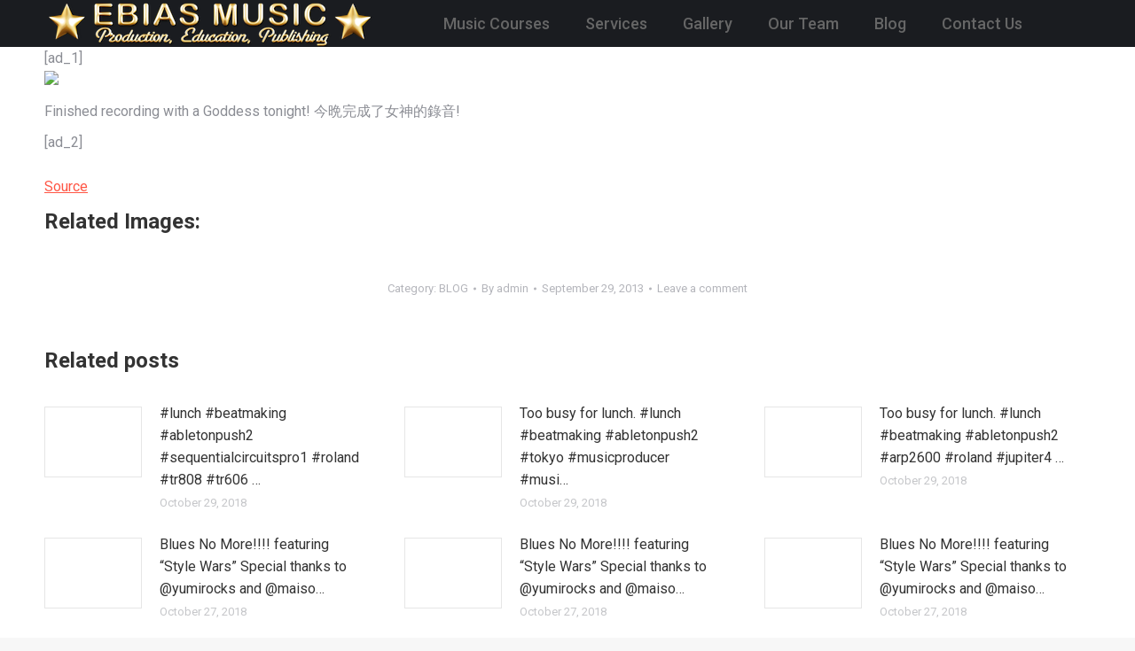

--- FILE ---
content_type: text/html; charset=UTF-8
request_url: https://ebiasmusic.com/2013/09/finished-recording-with-a-goddess-tonight-%E4%BB%8A%E6%99%A9%E5%AE%8C%E6%88%90%E4%BA%86%E5%A5%B3%E7%A5%9E%E7%9A%84%E9%8C%84%E9%9F%B3/
body_size: 27707
content:
<!DOCTYPE html>
<!--[if !(IE 6) | !(IE 7) | !(IE 8)  ]><!-->
<html lang="en-US" class="no-js">
<!--<![endif]-->
<head>
	<meta charset="UTF-8" />
				<meta name="viewport" content="width=device-width, initial-scale=1, maximum-scale=1, user-scalable=0"/>
				<link rel="profile" href="https://gmpg.org/xfn/11" />
	<meta name='robots' content='index, follow, max-image-preview:large, max-snippet:-1, max-video-preview:-1' />

	<!-- This site is optimized with the Yoast SEO plugin v26.8 - https://yoast.com/product/yoast-seo-wordpress/ -->
	<title>Finished recording with a Goddess tonight! 今晩完成了女神的錄音!... - EBIAS MUSIC</title>
	<link rel="canonical" href="https://ebiasmusic.com/2013/09/finished-recording-with-a-goddess-tonight-今晩完成了女神的錄音/" />
	<meta property="og:locale" content="en_US" />
	<meta property="og:type" content="article" />
	<meta property="og:title" content="Finished recording with a Goddess tonight! 今晩完成了女神的錄音!... - EBIAS MUSIC" />
	<meta property="og:description" content="[ad_1] Finished recording with a Goddess tonight! 今晩完成了女神的錄音! [ad_2] Source Related Images:" />
	<meta property="og:url" content="https://ebiasmusic.com/2013/09/finished-recording-with-a-goddess-tonight-今晩完成了女神的錄音/" />
	<meta property="og:site_name" content="EBIAS MUSIC" />
	<meta property="article:publisher" content="https://www.facebook.com/EbiasMusic/" />
	<meta property="article:published_time" content="2013-09-28T17:33:45+00:00" />
	<meta name="author" content="admin" />
	<meta name="twitter:card" content="summary_large_image" />
	<meta name="twitter:label1" content="Written by" />
	<meta name="twitter:data1" content="admin" />
	<script type="application/ld+json" class="yoast-schema-graph">{"@context":"https://schema.org","@graph":[{"@type":"Article","@id":"https://ebiasmusic.com/2013/09/finished-recording-with-a-goddess-tonight-%e4%bb%8a%e6%99%a9%e5%ae%8c%e6%88%90%e4%ba%86%e5%a5%b3%e7%a5%9e%e7%9a%84%e9%8c%84%e9%9f%b3/#article","isPartOf":{"@id":"https://ebiasmusic.com/2013/09/finished-recording-with-a-goddess-tonight-%e4%bb%8a%e6%99%a9%e5%ae%8c%e6%88%90%e4%ba%86%e5%a5%b3%e7%a5%9e%e7%9a%84%e9%8c%84%e9%9f%b3/"},"author":{"name":"admin","@id":"https://ebiasmusic.com/#/schema/person/9a9f89d42b0a198e44e48cba673d938d"},"headline":"Finished recording with a Goddess tonight! 今晩完成了女神的錄音!&#8230;","datePublished":"2013-09-28T17:33:45+00:00","mainEntityOfPage":{"@id":"https://ebiasmusic.com/2013/09/finished-recording-with-a-goddess-tonight-%e4%bb%8a%e6%99%a9%e5%ae%8c%e6%88%90%e4%ba%86%e5%a5%b3%e7%a5%9e%e7%9a%84%e9%8c%84%e9%9f%b3/"},"wordCount":15,"commentCount":0,"publisher":{"@id":"https://ebiasmusic.com/#organization"},"articleSection":["BLOG"],"inLanguage":"en-US","potentialAction":[{"@type":"CommentAction","name":"Comment","target":["https://ebiasmusic.com/2013/09/finished-recording-with-a-goddess-tonight-%e4%bb%8a%e6%99%a9%e5%ae%8c%e6%88%90%e4%ba%86%e5%a5%b3%e7%a5%9e%e7%9a%84%e9%8c%84%e9%9f%b3/#respond"]}]},{"@type":"WebPage","@id":"https://ebiasmusic.com/2013/09/finished-recording-with-a-goddess-tonight-%e4%bb%8a%e6%99%a9%e5%ae%8c%e6%88%90%e4%ba%86%e5%a5%b3%e7%a5%9e%e7%9a%84%e9%8c%84%e9%9f%b3/","url":"https://ebiasmusic.com/2013/09/finished-recording-with-a-goddess-tonight-%e4%bb%8a%e6%99%a9%e5%ae%8c%e6%88%90%e4%ba%86%e5%a5%b3%e7%a5%9e%e7%9a%84%e9%8c%84%e9%9f%b3/","name":"Finished recording with a Goddess tonight! 今晩完成了女神的錄音!... - EBIAS MUSIC","isPartOf":{"@id":"https://ebiasmusic.com/#website"},"datePublished":"2013-09-28T17:33:45+00:00","breadcrumb":{"@id":"https://ebiasmusic.com/2013/09/finished-recording-with-a-goddess-tonight-%e4%bb%8a%e6%99%a9%e5%ae%8c%e6%88%90%e4%ba%86%e5%a5%b3%e7%a5%9e%e7%9a%84%e9%8c%84%e9%9f%b3/#breadcrumb"},"inLanguage":"en-US","potentialAction":[{"@type":"ReadAction","target":["https://ebiasmusic.com/2013/09/finished-recording-with-a-goddess-tonight-%e4%bb%8a%e6%99%a9%e5%ae%8c%e6%88%90%e4%ba%86%e5%a5%b3%e7%a5%9e%e7%9a%84%e9%8c%84%e9%9f%b3/"]}]},{"@type":"BreadcrumbList","@id":"https://ebiasmusic.com/2013/09/finished-recording-with-a-goddess-tonight-%e4%bb%8a%e6%99%a9%e5%ae%8c%e6%88%90%e4%ba%86%e5%a5%b3%e7%a5%9e%e7%9a%84%e9%8c%84%e9%9f%b3/#breadcrumb","itemListElement":[{"@type":"ListItem","position":1,"name":"Home","item":"https://ebiasmusic.com/"},{"@type":"ListItem","position":2,"name":"Blog","item":"https://ebiasmusic.com/blog/"},{"@type":"ListItem","position":3,"name":"Finished recording with a Goddess tonight! 今晩完成了女神的錄音!&#8230;"}]},{"@type":"WebSite","@id":"https://ebiasmusic.com/#website","url":"https://ebiasmusic.com/","name":"EBIAS MUSIC","description":"Music Production, Music Education, Music Publishing","publisher":{"@id":"https://ebiasmusic.com/#organization"},"potentialAction":[{"@type":"SearchAction","target":{"@type":"EntryPoint","urlTemplate":"https://ebiasmusic.com/?s={search_term_string}"},"query-input":{"@type":"PropertyValueSpecification","valueRequired":true,"valueName":"search_term_string"}}],"inLanguage":"en-US"},{"@type":"Organization","@id":"https://ebiasmusic.com/#organization","name":"EBIAS MUSIC","url":"https://ebiasmusic.com/","logo":{"@type":"ImageObject","inLanguage":"en-US","@id":"https://ebiasmusic.com/#/schema/logo/image/","url":"https://ebiasmusic.com/wp-content/uploads/2022/09/cropped-EBIAS-logo-v3-Square-512x512-copy.png","contentUrl":"https://ebiasmusic.com/wp-content/uploads/2022/09/cropped-EBIAS-logo-v3-Square-512x512-copy.png","width":512,"height":512,"caption":"EBIAS MUSIC"},"image":{"@id":"https://ebiasmusic.com/#/schema/logo/image/"},"sameAs":["https://www.facebook.com/EbiasMusic/"]},{"@type":"Person","@id":"https://ebiasmusic.com/#/schema/person/9a9f89d42b0a198e44e48cba673d938d","name":"admin"}]}</script>
	<!-- / Yoast SEO plugin. -->


<link rel='dns-prefetch' href='//fonts.googleapis.com' />
<link rel="alternate" type="application/rss+xml" title="EBIAS MUSIC &raquo; Feed" href="https://ebiasmusic.com/feed/" />
<link rel="alternate" type="application/rss+xml" title="EBIAS MUSIC &raquo; Comments Feed" href="https://ebiasmusic.com/comments/feed/" />
<link rel="alternate" type="application/rss+xml" title="EBIAS MUSIC &raquo; Finished recording with a Goddess tonight! 今晩完成了女神的錄音!&#8230; Comments Feed" href="https://ebiasmusic.com/2013/09/finished-recording-with-a-goddess-tonight-%e4%bb%8a%e6%99%a9%e5%ae%8c%e6%88%90%e4%ba%86%e5%a5%b3%e7%a5%9e%e7%9a%84%e9%8c%84%e9%9f%b3/feed/" />
<link rel="alternate" title="oEmbed (JSON)" type="application/json+oembed" href="https://ebiasmusic.com/wp-json/oembed/1.0/embed?url=https%3A%2F%2Febiasmusic.com%2F2013%2F09%2Ffinished-recording-with-a-goddess-tonight-%25e4%25bb%258a%25e6%2599%25a9%25e5%25ae%258c%25e6%2588%2590%25e4%25ba%2586%25e5%25a5%25b3%25e7%25a5%259e%25e7%259a%2584%25e9%258c%2584%25e9%259f%25b3%2F" />
<link rel="alternate" title="oEmbed (XML)" type="text/xml+oembed" href="https://ebiasmusic.com/wp-json/oembed/1.0/embed?url=https%3A%2F%2Febiasmusic.com%2F2013%2F09%2Ffinished-recording-with-a-goddess-tonight-%25e4%25bb%258a%25e6%2599%25a9%25e5%25ae%258c%25e6%2588%2590%25e4%25ba%2586%25e5%25a5%25b3%25e7%25a5%259e%25e7%259a%2584%25e9%258c%2584%25e9%259f%25b3%2F&#038;format=xml" />
<style id='wp-img-auto-sizes-contain-inline-css'>
img:is([sizes=auto i],[sizes^="auto," i]){contain-intrinsic-size:3000px 1500px}
/*# sourceURL=wp-img-auto-sizes-contain-inline-css */
</style>
<style id='wp-emoji-styles-inline-css'>

	img.wp-smiley, img.emoji {
		display: inline !important;
		border: none !important;
		box-shadow: none !important;
		height: 1em !important;
		width: 1em !important;
		margin: 0 0.07em !important;
		vertical-align: -0.1em !important;
		background: none !important;
		padding: 0 !important;
	}
/*# sourceURL=wp-emoji-styles-inline-css */
</style>
<link rel='stylesheet' id='wp-block-library-css' href='https://ebiasmusic.com/wp-includes/css/dist/block-library/style.min.css?ver=53431fa9eb91f19642da5d26361435fd' media='all' />
<style id='wp-block-library-theme-inline-css'>
.wp-block-audio :where(figcaption){color:#555;font-size:13px;text-align:center}.is-dark-theme .wp-block-audio :where(figcaption){color:#ffffffa6}.wp-block-audio{margin:0 0 1em}.wp-block-code{border:1px solid #ccc;border-radius:4px;font-family:Menlo,Consolas,monaco,monospace;padding:.8em 1em}.wp-block-embed :where(figcaption){color:#555;font-size:13px;text-align:center}.is-dark-theme .wp-block-embed :where(figcaption){color:#ffffffa6}.wp-block-embed{margin:0 0 1em}.blocks-gallery-caption{color:#555;font-size:13px;text-align:center}.is-dark-theme .blocks-gallery-caption{color:#ffffffa6}:root :where(.wp-block-image figcaption){color:#555;font-size:13px;text-align:center}.is-dark-theme :root :where(.wp-block-image figcaption){color:#ffffffa6}.wp-block-image{margin:0 0 1em}.wp-block-pullquote{border-bottom:4px solid;border-top:4px solid;color:currentColor;margin-bottom:1.75em}.wp-block-pullquote :where(cite),.wp-block-pullquote :where(footer),.wp-block-pullquote__citation{color:currentColor;font-size:.8125em;font-style:normal;text-transform:uppercase}.wp-block-quote{border-left:.25em solid;margin:0 0 1.75em;padding-left:1em}.wp-block-quote cite,.wp-block-quote footer{color:currentColor;font-size:.8125em;font-style:normal;position:relative}.wp-block-quote:where(.has-text-align-right){border-left:none;border-right:.25em solid;padding-left:0;padding-right:1em}.wp-block-quote:where(.has-text-align-center){border:none;padding-left:0}.wp-block-quote.is-large,.wp-block-quote.is-style-large,.wp-block-quote:where(.is-style-plain){border:none}.wp-block-search .wp-block-search__label{font-weight:700}.wp-block-search__button{border:1px solid #ccc;padding:.375em .625em}:where(.wp-block-group.has-background){padding:1.25em 2.375em}.wp-block-separator.has-css-opacity{opacity:.4}.wp-block-separator{border:none;border-bottom:2px solid;margin-left:auto;margin-right:auto}.wp-block-separator.has-alpha-channel-opacity{opacity:1}.wp-block-separator:not(.is-style-wide):not(.is-style-dots){width:100px}.wp-block-separator.has-background:not(.is-style-dots){border-bottom:none;height:1px}.wp-block-separator.has-background:not(.is-style-wide):not(.is-style-dots){height:2px}.wp-block-table{margin:0 0 1em}.wp-block-table td,.wp-block-table th{word-break:normal}.wp-block-table :where(figcaption){color:#555;font-size:13px;text-align:center}.is-dark-theme .wp-block-table :where(figcaption){color:#ffffffa6}.wp-block-video :where(figcaption){color:#555;font-size:13px;text-align:center}.is-dark-theme .wp-block-video :where(figcaption){color:#ffffffa6}.wp-block-video{margin:0 0 1em}:root :where(.wp-block-template-part.has-background){margin-bottom:0;margin-top:0;padding:1.25em 2.375em}
/*# sourceURL=/wp-includes/css/dist/block-library/theme.min.css */
</style>
<style id='classic-theme-styles-inline-css'>
/*! This file is auto-generated */
.wp-block-button__link{color:#fff;background-color:#32373c;border-radius:9999px;box-shadow:none;text-decoration:none;padding:calc(.667em + 2px) calc(1.333em + 2px);font-size:1.125em}.wp-block-file__button{background:#32373c;color:#fff;text-decoration:none}
/*# sourceURL=/wp-includes/css/classic-themes.min.css */
</style>
<style id='global-styles-inline-css'>
:root{--wp--preset--aspect-ratio--square: 1;--wp--preset--aspect-ratio--4-3: 4/3;--wp--preset--aspect-ratio--3-4: 3/4;--wp--preset--aspect-ratio--3-2: 3/2;--wp--preset--aspect-ratio--2-3: 2/3;--wp--preset--aspect-ratio--16-9: 16/9;--wp--preset--aspect-ratio--9-16: 9/16;--wp--preset--color--black: #000000;--wp--preset--color--cyan-bluish-gray: #abb8c3;--wp--preset--color--white: #FFF;--wp--preset--color--pale-pink: #f78da7;--wp--preset--color--vivid-red: #cf2e2e;--wp--preset--color--luminous-vivid-orange: #ff6900;--wp--preset--color--luminous-vivid-amber: #fcb900;--wp--preset--color--light-green-cyan: #7bdcb5;--wp--preset--color--vivid-green-cyan: #00d084;--wp--preset--color--pale-cyan-blue: #8ed1fc;--wp--preset--color--vivid-cyan-blue: #0693e3;--wp--preset--color--vivid-purple: #9b51e0;--wp--preset--color--accent: #ff5544;--wp--preset--color--dark-gray: #111;--wp--preset--color--light-gray: #767676;--wp--preset--gradient--vivid-cyan-blue-to-vivid-purple: linear-gradient(135deg,rgb(6,147,227) 0%,rgb(155,81,224) 100%);--wp--preset--gradient--light-green-cyan-to-vivid-green-cyan: linear-gradient(135deg,rgb(122,220,180) 0%,rgb(0,208,130) 100%);--wp--preset--gradient--luminous-vivid-amber-to-luminous-vivid-orange: linear-gradient(135deg,rgb(252,185,0) 0%,rgb(255,105,0) 100%);--wp--preset--gradient--luminous-vivid-orange-to-vivid-red: linear-gradient(135deg,rgb(255,105,0) 0%,rgb(207,46,46) 100%);--wp--preset--gradient--very-light-gray-to-cyan-bluish-gray: linear-gradient(135deg,rgb(238,238,238) 0%,rgb(169,184,195) 100%);--wp--preset--gradient--cool-to-warm-spectrum: linear-gradient(135deg,rgb(74,234,220) 0%,rgb(151,120,209) 20%,rgb(207,42,186) 40%,rgb(238,44,130) 60%,rgb(251,105,98) 80%,rgb(254,248,76) 100%);--wp--preset--gradient--blush-light-purple: linear-gradient(135deg,rgb(255,206,236) 0%,rgb(152,150,240) 100%);--wp--preset--gradient--blush-bordeaux: linear-gradient(135deg,rgb(254,205,165) 0%,rgb(254,45,45) 50%,rgb(107,0,62) 100%);--wp--preset--gradient--luminous-dusk: linear-gradient(135deg,rgb(255,203,112) 0%,rgb(199,81,192) 50%,rgb(65,88,208) 100%);--wp--preset--gradient--pale-ocean: linear-gradient(135deg,rgb(255,245,203) 0%,rgb(182,227,212) 50%,rgb(51,167,181) 100%);--wp--preset--gradient--electric-grass: linear-gradient(135deg,rgb(202,248,128) 0%,rgb(113,206,126) 100%);--wp--preset--gradient--midnight: linear-gradient(135deg,rgb(2,3,129) 0%,rgb(40,116,252) 100%);--wp--preset--font-size--small: 13px;--wp--preset--font-size--medium: 20px;--wp--preset--font-size--large: 36px;--wp--preset--font-size--x-large: 42px;--wp--preset--spacing--20: 0.44rem;--wp--preset--spacing--30: 0.67rem;--wp--preset--spacing--40: 1rem;--wp--preset--spacing--50: 1.5rem;--wp--preset--spacing--60: 2.25rem;--wp--preset--spacing--70: 3.38rem;--wp--preset--spacing--80: 5.06rem;--wp--preset--shadow--natural: 6px 6px 9px rgba(0, 0, 0, 0.2);--wp--preset--shadow--deep: 12px 12px 50px rgba(0, 0, 0, 0.4);--wp--preset--shadow--sharp: 6px 6px 0px rgba(0, 0, 0, 0.2);--wp--preset--shadow--outlined: 6px 6px 0px -3px rgb(255, 255, 255), 6px 6px rgb(0, 0, 0);--wp--preset--shadow--crisp: 6px 6px 0px rgb(0, 0, 0);}:where(.is-layout-flex){gap: 0.5em;}:where(.is-layout-grid){gap: 0.5em;}body .is-layout-flex{display: flex;}.is-layout-flex{flex-wrap: wrap;align-items: center;}.is-layout-flex > :is(*, div){margin: 0;}body .is-layout-grid{display: grid;}.is-layout-grid > :is(*, div){margin: 0;}:where(.wp-block-columns.is-layout-flex){gap: 2em;}:where(.wp-block-columns.is-layout-grid){gap: 2em;}:where(.wp-block-post-template.is-layout-flex){gap: 1.25em;}:where(.wp-block-post-template.is-layout-grid){gap: 1.25em;}.has-black-color{color: var(--wp--preset--color--black) !important;}.has-cyan-bluish-gray-color{color: var(--wp--preset--color--cyan-bluish-gray) !important;}.has-white-color{color: var(--wp--preset--color--white) !important;}.has-pale-pink-color{color: var(--wp--preset--color--pale-pink) !important;}.has-vivid-red-color{color: var(--wp--preset--color--vivid-red) !important;}.has-luminous-vivid-orange-color{color: var(--wp--preset--color--luminous-vivid-orange) !important;}.has-luminous-vivid-amber-color{color: var(--wp--preset--color--luminous-vivid-amber) !important;}.has-light-green-cyan-color{color: var(--wp--preset--color--light-green-cyan) !important;}.has-vivid-green-cyan-color{color: var(--wp--preset--color--vivid-green-cyan) !important;}.has-pale-cyan-blue-color{color: var(--wp--preset--color--pale-cyan-blue) !important;}.has-vivid-cyan-blue-color{color: var(--wp--preset--color--vivid-cyan-blue) !important;}.has-vivid-purple-color{color: var(--wp--preset--color--vivid-purple) !important;}.has-black-background-color{background-color: var(--wp--preset--color--black) !important;}.has-cyan-bluish-gray-background-color{background-color: var(--wp--preset--color--cyan-bluish-gray) !important;}.has-white-background-color{background-color: var(--wp--preset--color--white) !important;}.has-pale-pink-background-color{background-color: var(--wp--preset--color--pale-pink) !important;}.has-vivid-red-background-color{background-color: var(--wp--preset--color--vivid-red) !important;}.has-luminous-vivid-orange-background-color{background-color: var(--wp--preset--color--luminous-vivid-orange) !important;}.has-luminous-vivid-amber-background-color{background-color: var(--wp--preset--color--luminous-vivid-amber) !important;}.has-light-green-cyan-background-color{background-color: var(--wp--preset--color--light-green-cyan) !important;}.has-vivid-green-cyan-background-color{background-color: var(--wp--preset--color--vivid-green-cyan) !important;}.has-pale-cyan-blue-background-color{background-color: var(--wp--preset--color--pale-cyan-blue) !important;}.has-vivid-cyan-blue-background-color{background-color: var(--wp--preset--color--vivid-cyan-blue) !important;}.has-vivid-purple-background-color{background-color: var(--wp--preset--color--vivid-purple) !important;}.has-black-border-color{border-color: var(--wp--preset--color--black) !important;}.has-cyan-bluish-gray-border-color{border-color: var(--wp--preset--color--cyan-bluish-gray) !important;}.has-white-border-color{border-color: var(--wp--preset--color--white) !important;}.has-pale-pink-border-color{border-color: var(--wp--preset--color--pale-pink) !important;}.has-vivid-red-border-color{border-color: var(--wp--preset--color--vivid-red) !important;}.has-luminous-vivid-orange-border-color{border-color: var(--wp--preset--color--luminous-vivid-orange) !important;}.has-luminous-vivid-amber-border-color{border-color: var(--wp--preset--color--luminous-vivid-amber) !important;}.has-light-green-cyan-border-color{border-color: var(--wp--preset--color--light-green-cyan) !important;}.has-vivid-green-cyan-border-color{border-color: var(--wp--preset--color--vivid-green-cyan) !important;}.has-pale-cyan-blue-border-color{border-color: var(--wp--preset--color--pale-cyan-blue) !important;}.has-vivid-cyan-blue-border-color{border-color: var(--wp--preset--color--vivid-cyan-blue) !important;}.has-vivid-purple-border-color{border-color: var(--wp--preset--color--vivid-purple) !important;}.has-vivid-cyan-blue-to-vivid-purple-gradient-background{background: var(--wp--preset--gradient--vivid-cyan-blue-to-vivid-purple) !important;}.has-light-green-cyan-to-vivid-green-cyan-gradient-background{background: var(--wp--preset--gradient--light-green-cyan-to-vivid-green-cyan) !important;}.has-luminous-vivid-amber-to-luminous-vivid-orange-gradient-background{background: var(--wp--preset--gradient--luminous-vivid-amber-to-luminous-vivid-orange) !important;}.has-luminous-vivid-orange-to-vivid-red-gradient-background{background: var(--wp--preset--gradient--luminous-vivid-orange-to-vivid-red) !important;}.has-very-light-gray-to-cyan-bluish-gray-gradient-background{background: var(--wp--preset--gradient--very-light-gray-to-cyan-bluish-gray) !important;}.has-cool-to-warm-spectrum-gradient-background{background: var(--wp--preset--gradient--cool-to-warm-spectrum) !important;}.has-blush-light-purple-gradient-background{background: var(--wp--preset--gradient--blush-light-purple) !important;}.has-blush-bordeaux-gradient-background{background: var(--wp--preset--gradient--blush-bordeaux) !important;}.has-luminous-dusk-gradient-background{background: var(--wp--preset--gradient--luminous-dusk) !important;}.has-pale-ocean-gradient-background{background: var(--wp--preset--gradient--pale-ocean) !important;}.has-electric-grass-gradient-background{background: var(--wp--preset--gradient--electric-grass) !important;}.has-midnight-gradient-background{background: var(--wp--preset--gradient--midnight) !important;}.has-small-font-size{font-size: var(--wp--preset--font-size--small) !important;}.has-medium-font-size{font-size: var(--wp--preset--font-size--medium) !important;}.has-large-font-size{font-size: var(--wp--preset--font-size--large) !important;}.has-x-large-font-size{font-size: var(--wp--preset--font-size--x-large) !important;}
:where(.wp-block-post-template.is-layout-flex){gap: 1.25em;}:where(.wp-block-post-template.is-layout-grid){gap: 1.25em;}
:where(.wp-block-term-template.is-layout-flex){gap: 1.25em;}:where(.wp-block-term-template.is-layout-grid){gap: 1.25em;}
:where(.wp-block-columns.is-layout-flex){gap: 2em;}:where(.wp-block-columns.is-layout-grid){gap: 2em;}
:root :where(.wp-block-pullquote){font-size: 1.5em;line-height: 1.6;}
/*# sourceURL=global-styles-inline-css */
</style>
<link rel='stylesheet' id='contact-form-7-css' href='https://ebiasmusic.com/wp-content/plugins/contact-form-7/includes/css/styles.css?ver=6.1.4' media='all' />
<link rel='stylesheet' id='the7-font-css' href='https://ebiasmusic.com/wp-content/themes/dt-the7/fonts/icomoon-the7-font/icomoon-the7-font.min.css?ver=14.2.0' media='all' />
<link rel='stylesheet' id='dt-web-fonts-css' href='https://fonts.googleapis.com/css?family=Roboto:400,500,600,700%7CRoboto+Condensed:400,600,700%7COpen+Sans:400,600,700' media='all' />
<link rel='stylesheet' id='dt-main-css' href='https://ebiasmusic.com/wp-content/themes/dt-the7/css/main.min.css?ver=14.2.0' media='all' />
<style id='dt-main-inline-css'>
body #load {
  display: block;
  height: 100%;
  overflow: hidden;
  position: fixed;
  width: 100%;
  z-index: 9901;
  opacity: 1;
  visibility: visible;
  transition: all .35s ease-out;
}
.load-wrap {
  width: 100%;
  height: 100%;
  background-position: center center;
  background-repeat: no-repeat;
  text-align: center;
  display: -ms-flexbox;
  display: -ms-flex;
  display: flex;
  -ms-align-items: center;
  -ms-flex-align: center;
  align-items: center;
  -ms-flex-flow: column wrap;
  flex-flow: column wrap;
  -ms-flex-pack: center;
  -ms-justify-content: center;
  justify-content: center;
}
.load-wrap > svg {
  position: absolute;
  top: 50%;
  left: 50%;
  transform: translate(-50%,-50%);
}
#load {
  background: var(--the7-elementor-beautiful-loading-bg,#ffffff);
  --the7-beautiful-spinner-color2: var(--the7-beautiful-spinner-color,#ff5544);
}

/*# sourceURL=dt-main-inline-css */
</style>
<link rel='stylesheet' id='the7-custom-scrollbar-css' href='https://ebiasmusic.com/wp-content/themes/dt-the7/lib/custom-scrollbar/custom-scrollbar.min.css?ver=14.2.0' media='all' />
<link rel='stylesheet' id='the7-wpbakery-css' href='https://ebiasmusic.com/wp-content/themes/dt-the7/css/wpbakery.min.css?ver=14.2.0' media='all' />
<link rel='stylesheet' id='the7-css-vars-css' href='https://ebiasmusic.com/wp-content/uploads/the7-css/css-vars.css?ver=0726d30c5ded' media='all' />
<link rel='stylesheet' id='dt-custom-css' href='https://ebiasmusic.com/wp-content/uploads/the7-css/custom.css?ver=0726d30c5ded' media='all' />
<link rel='stylesheet' id='dt-media-css' href='https://ebiasmusic.com/wp-content/uploads/the7-css/media.css?ver=0726d30c5ded' media='all' />
<link rel='stylesheet' id='the7-mega-menu-css' href='https://ebiasmusic.com/wp-content/uploads/the7-css/mega-menu.css?ver=0726d30c5ded' media='all' />
<link rel='stylesheet' id='ubermenu-css' href='https://ebiasmusic.com/wp-content/plugins/ubermenu/pro/assets/css/ubermenu.min.css?ver=3.8.1' media='all' />
<link rel='stylesheet' id='ubermenu-trans-black-hov-css' href='https://ebiasmusic.com/wp-content/plugins/ubermenu/pro/assets/css/skins/trans_black_hover.css?ver=53431fa9eb91f19642da5d26361435fd' media='all' />
<link rel='stylesheet' id='ubermenu-font-awesome-all-css' href='https://ebiasmusic.com/wp-content/plugins/ubermenu/assets/fontawesome/css/all.min.css?ver=53431fa9eb91f19642da5d26361435fd' media='all' />
<link rel='stylesheet' id='style-css' href='https://ebiasmusic.com/wp-content/themes/dt-the7/style.css?ver=14.2.0' media='all' />
<link rel='stylesheet' id='the7-elementor-global-css' href='https://ebiasmusic.com/wp-content/themes/dt-the7/css/compatibility/elementor/elementor-global.min.css?ver=14.2.0' media='all' />
<script src="https://ebiasmusic.com/wp-includes/js/jquery/jquery.min.js?ver=3.7.1" id="jquery-core-js"></script>
<script src="https://ebiasmusic.com/wp-includes/js/jquery/jquery-migrate.min.js?ver=3.4.1" id="jquery-migrate-js"></script>
<script id="dt-above-fold-js-extra">
var dtLocal = {"themeUrl":"https://ebiasmusic.com/wp-content/themes/dt-the7","passText":"To view this protected post, enter the password below:","moreButtonText":{"loading":"Loading...","loadMore":"Load more"},"postID":"1866","ajaxurl":"https://ebiasmusic.com/wp-admin/admin-ajax.php","REST":{"baseUrl":"https://ebiasmusic.com/wp-json/the7/v1","endpoints":{"sendMail":"/send-mail"}},"contactMessages":{"required":"One or more fields have an error. Please check and try again.","terms":"Please accept the privacy policy.","fillTheCaptchaError":"Please, fill the captcha."},"captchaSiteKey":"","ajaxNonce":"593221064f","pageData":"","themeSettings":{"smoothScroll":"off","lazyLoading":false,"desktopHeader":{"height":50},"ToggleCaptionEnabled":"disabled","ToggleCaption":"Navigation","floatingHeader":{"showAfter":120,"showMenu":false,"height":130,"logo":{"showLogo":true,"html":"\u003Cimg class=\" preload-me\" src=\"https://ebiasmusic.com/wp-content/uploads/2022/09/EBIAS-LOGO-mid.png\" srcset=\"https://ebiasmusic.com/wp-content/uploads/2022/09/EBIAS-LOGO-mid.png 373w, https://ebiasmusic.com/wp-content/uploads/2022/09/EBIAS-LOGO-mid.png 373w\" width=\"373\" height=\"50\"   sizes=\"373px\" alt=\"EBIAS MUSIC\" /\u003E","url":"https://ebiasmusic.com/"}},"topLine":{"floatingTopLine":{"logo":{"showLogo":false,"html":""}}},"mobileHeader":{"firstSwitchPoint":778,"secondSwitchPoint":0,"firstSwitchPointHeight":50,"secondSwitchPointHeight":50,"mobileToggleCaptionEnabled":"disabled","mobileToggleCaption":"Menu"},"stickyMobileHeaderFirstSwitch":{"logo":{"html":"\u003Cimg class=\" preload-me\" src=\"https://ebiasmusic.com/wp-content/uploads/2022/09/EBIAS-LOGO-mid.png\" srcset=\"https://ebiasmusic.com/wp-content/uploads/2022/09/EBIAS-LOGO-mid.png 373w, https://ebiasmusic.com/wp-content/uploads/2022/09/EBIAS-LOGO-mid.png 373w\" width=\"373\" height=\"50\"   sizes=\"373px\" alt=\"EBIAS MUSIC\" /\u003E"}},"stickyMobileHeaderSecondSwitch":{"logo":{"html":"\u003Cimg class=\" preload-me\" src=\"https://ebiasmusic.com/wp-content/uploads/2022/09/EBIAS-LOGO-mid.png\" srcset=\"https://ebiasmusic.com/wp-content/uploads/2022/09/EBIAS-LOGO-mid.png 373w, https://ebiasmusic.com/wp-content/uploads/2022/09/EBIAS-LOGO-mid.png 373w\" width=\"373\" height=\"50\"   sizes=\"373px\" alt=\"EBIAS MUSIC\" /\u003E"}},"sidebar":{"switchPoint":992},"boxedWidth":"1340px"},"VCMobileScreenWidth":"768","elementor":{"settings":{"container_width":1140}}};
var dtShare = {"shareButtonText":{"facebook":"Share on Facebook","twitter":"Share on X","pinterest":"Pin it","linkedin":"Share on Linkedin","whatsapp":"Share on Whatsapp"},"overlayOpacity":"85"};
//# sourceURL=dt-above-fold-js-extra
</script>
<script src="https://ebiasmusic.com/wp-content/themes/dt-the7/js/above-the-fold.min.js?ver=14.2.0" id="dt-above-fold-js"></script>
<script></script><link rel="https://api.w.org/" href="https://ebiasmusic.com/wp-json/" /><link rel="alternate" title="JSON" type="application/json" href="https://ebiasmusic.com/wp-json/wp/v2/posts/1866" /><link rel="EditURI" type="application/rsd+xml" title="RSD" href="https://ebiasmusic.com/xmlrpc.php?rsd" />
<style id="ubermenu-custom-generated-css">
/** Font Awesome 4 Compatibility **/
.fa{font-style:normal;font-variant:normal;font-weight:normal;font-family:FontAwesome;}

/** UberMenu Custom Menu Styles (Customizer) **/
/* main */
 .ubermenu.ubermenu-main { background:none; border:none; box-shadow:none; }
 .ubermenu.ubermenu-main .ubermenu-item-level-0 > .ubermenu-target { border:none; box-shadow:none; }
 .ubermenu.ubermenu-main.ubermenu-horizontal .ubermenu-submenu-drop.ubermenu-submenu-align-left_edge_bar, .ubermenu.ubermenu-main.ubermenu-horizontal .ubermenu-submenu-drop.ubermenu-submenu-align-full_width { left:0; }
 .ubermenu.ubermenu-main.ubermenu-horizontal .ubermenu-item-level-0.ubermenu-active > .ubermenu-submenu-drop, .ubermenu.ubermenu-main.ubermenu-horizontal:not(.ubermenu-transition-shift) .ubermenu-item-level-0 > .ubermenu-submenu-drop { margin-top:0; }
 .ubermenu-main .ubermenu-item-level-0 > .ubermenu-target { font-size:18px; -webkit-box-shadow:inset 1px 0 0 0 rgba(255,255,255,0); -moz-box-shadow:inset 1px 0 0 0 rgba(255,255,255,0); -o-box-shadow:inset 1px 0 0 0 rgba(255,255,255,0); box-shadow:inset 1px 0 0 0 rgba(255,255,255,0); }
 .ubermenu-main .ubermenu-nav .ubermenu-item.ubermenu-item-level-0 > .ubermenu-target { font-weight:500; }
 .ubermenu-main .ubermenu-item-level-0.ubermenu-current-menu-item > .ubermenu-target, .ubermenu-main .ubermenu-item-level-0.ubermenu-current-menu-parent > .ubermenu-target, .ubermenu-main .ubermenu-item-level-0.ubermenu-current-menu-ancestor > .ubermenu-target { color:#f97939; background:#282828; }
 .ubermenu-main .ubermenu-submenu.ubermenu-submenu-drop { background-color:#303030; }
 .ubermenu-main .ubermenu-item-level-0 > .ubermenu-submenu-drop { box-shadow:0 0 20px rgba(0,0,0, 0.5); }
 .ubermenu-main .ubermenu-submenu .ubermenu-item-header > .ubermenu-target, .ubermenu-main .ubermenu-tab > .ubermenu-target { font-size:16px; }


/* Status: Loaded from Transient */

</style><meta name="generator" content="Elementor 3.34.2; settings: css_print_method-external, google_font-enabled, font_display-auto">
			<style>
				.e-con.e-parent:nth-of-type(n+4):not(.e-lazyloaded):not(.e-no-lazyload),
				.e-con.e-parent:nth-of-type(n+4):not(.e-lazyloaded):not(.e-no-lazyload) * {
					background-image: none !important;
				}
				@media screen and (max-height: 1024px) {
					.e-con.e-parent:nth-of-type(n+3):not(.e-lazyloaded):not(.e-no-lazyload),
					.e-con.e-parent:nth-of-type(n+3):not(.e-lazyloaded):not(.e-no-lazyload) * {
						background-image: none !important;
					}
				}
				@media screen and (max-height: 640px) {
					.e-con.e-parent:nth-of-type(n+2):not(.e-lazyloaded):not(.e-no-lazyload),
					.e-con.e-parent:nth-of-type(n+2):not(.e-lazyloaded):not(.e-no-lazyload) * {
						background-image: none !important;
					}
				}
			</style>
			<meta name="generator" content="Powered by WPBakery Page Builder - drag and drop page builder for WordPress."/>
<meta name="generator" content="Powered by Slider Revolution 6.7.31 - responsive, Mobile-Friendly Slider Plugin for WordPress with comfortable drag and drop interface." />
<script type="text/javascript" id="the7-loader-script">
document.addEventListener("DOMContentLoaded", function(event) {
	var load = document.getElementById("load");
	if(!load.classList.contains('loader-removed')){
		var removeLoading = setTimeout(function() {
			load.className += " loader-removed";
		}, 300);
	}
});
</script>
		<link rel="icon" href="https://ebiasmusic.com/wp-content/uploads/2013/07/favicon.ico" type="image/x-icon" sizes="16x16"/><link rel="icon" href="https://ebiasmusic.com/wp-content/uploads/2013/07/favicon.ico" type="image/x-icon" sizes="32x32"/><script>function setREVStartSize(e){
			//window.requestAnimationFrame(function() {
				window.RSIW = window.RSIW===undefined ? window.innerWidth : window.RSIW;
				window.RSIH = window.RSIH===undefined ? window.innerHeight : window.RSIH;
				try {
					var pw = document.getElementById(e.c).parentNode.offsetWidth,
						newh;
					pw = pw===0 || isNaN(pw) || (e.l=="fullwidth" || e.layout=="fullwidth") ? window.RSIW : pw;
					e.tabw = e.tabw===undefined ? 0 : parseInt(e.tabw);
					e.thumbw = e.thumbw===undefined ? 0 : parseInt(e.thumbw);
					e.tabh = e.tabh===undefined ? 0 : parseInt(e.tabh);
					e.thumbh = e.thumbh===undefined ? 0 : parseInt(e.thumbh);
					e.tabhide = e.tabhide===undefined ? 0 : parseInt(e.tabhide);
					e.thumbhide = e.thumbhide===undefined ? 0 : parseInt(e.thumbhide);
					e.mh = e.mh===undefined || e.mh=="" || e.mh==="auto" ? 0 : parseInt(e.mh,0);
					if(e.layout==="fullscreen" || e.l==="fullscreen")
						newh = Math.max(e.mh,window.RSIH);
					else{
						e.gw = Array.isArray(e.gw) ? e.gw : [e.gw];
						for (var i in e.rl) if (e.gw[i]===undefined || e.gw[i]===0) e.gw[i] = e.gw[i-1];
						e.gh = e.el===undefined || e.el==="" || (Array.isArray(e.el) && e.el.length==0)? e.gh : e.el;
						e.gh = Array.isArray(e.gh) ? e.gh : [e.gh];
						for (var i in e.rl) if (e.gh[i]===undefined || e.gh[i]===0) e.gh[i] = e.gh[i-1];
											
						var nl = new Array(e.rl.length),
							ix = 0,
							sl;
						e.tabw = e.tabhide>=pw ? 0 : e.tabw;
						e.thumbw = e.thumbhide>=pw ? 0 : e.thumbw;
						e.tabh = e.tabhide>=pw ? 0 : e.tabh;
						e.thumbh = e.thumbhide>=pw ? 0 : e.thumbh;
						for (var i in e.rl) nl[i] = e.rl[i]<window.RSIW ? 0 : e.rl[i];
						sl = nl[0];
						for (var i in nl) if (sl>nl[i] && nl[i]>0) { sl = nl[i]; ix=i;}
						var m = pw>(e.gw[ix]+e.tabw+e.thumbw) ? 1 : (pw-(e.tabw+e.thumbw)) / (e.gw[ix]);
						newh =  (e.gh[ix] * m) + (e.tabh + e.thumbh);
					}
					var el = document.getElementById(e.c);
					if (el!==null && el) el.style.height = newh+"px";
					el = document.getElementById(e.c+"_wrapper");
					if (el!==null && el) {
						el.style.height = newh+"px";
						el.style.display = "block";
					}
				} catch(e){
					console.log("Failure at Presize of Slider:" + e)
				}
			//});
		  };</script>
<noscript><style> .wpb_animate_when_almost_visible { opacity: 1; }</style></noscript><style id='the7-custom-inline-css' type='text/css'>
/*Margins for navigation in photo albums*/
.project-navigation {
top: 20px;
right: 90px; 
}
</style>
</head>
<body data-rsssl=1 id="the7-body" class="wp-singular post-template-default single single-post postid-1866 single-format-standard wp-custom-logo wp-embed-responsive wp-theme-dt-the7 dt-responsive-on right-mobile-menu-close-icon ouside-menu-close-icon mobile-hamburger-close-bg-enable mobile-hamburger-close-bg-hover-enable  fade-medium-mobile-menu-close-icon fade-medium-menu-close-icon srcset-enabled btn-flat custom-btn-color custom-btn-hover-color sticky-mobile-header top-header first-switch-logo-left first-switch-menu-right second-switch-logo-left second-switch-menu-right right-mobile-menu layzr-loading-on no-avatars popup-message-style the7-ver-14.2.0 dt-style-um wpb-js-composer js-comp-ver-8.3.1.1 vc_responsive elementor-default elementor-kit-3661">
<!-- The7 14.2.0 -->
<div id="load" class="spinner-loader">
	<div class="load-wrap"><style type="text/css">
    [class*="the7-spinner-animate-"]{
        animation: spinner-animation 1s cubic-bezier(1,1,1,1) infinite;
        x:46.5px;
        y:40px;
        width:7px;
        height:20px;
        fill:var(--the7-beautiful-spinner-color2);
        opacity: 0.2;
    }
    .the7-spinner-animate-2{
        animation-delay: 0.083s;
    }
    .the7-spinner-animate-3{
        animation-delay: 0.166s;
    }
    .the7-spinner-animate-4{
         animation-delay: 0.25s;
    }
    .the7-spinner-animate-5{
         animation-delay: 0.33s;
    }
    .the7-spinner-animate-6{
         animation-delay: 0.416s;
    }
    .the7-spinner-animate-7{
         animation-delay: 0.5s;
    }
    .the7-spinner-animate-8{
         animation-delay: 0.58s;
    }
    .the7-spinner-animate-9{
         animation-delay: 0.666s;
    }
    .the7-spinner-animate-10{
         animation-delay: 0.75s;
    }
    .the7-spinner-animate-11{
        animation-delay: 0.83s;
    }
    .the7-spinner-animate-12{
        animation-delay: 0.916s;
    }
    @keyframes spinner-animation{
        from {
            opacity: 1;
        }
        to{
            opacity: 0;
        }
    }
</style>
<svg width="75px" height="75px" xmlns="http://www.w3.org/2000/svg" viewBox="0 0 100 100" preserveAspectRatio="xMidYMid">
	<rect class="the7-spinner-animate-1" rx="5" ry="5" transform="rotate(0 50 50) translate(0 -30)"></rect>
	<rect class="the7-spinner-animate-2" rx="5" ry="5" transform="rotate(30 50 50) translate(0 -30)"></rect>
	<rect class="the7-spinner-animate-3" rx="5" ry="5" transform="rotate(60 50 50) translate(0 -30)"></rect>
	<rect class="the7-spinner-animate-4" rx="5" ry="5" transform="rotate(90 50 50) translate(0 -30)"></rect>
	<rect class="the7-spinner-animate-5" rx="5" ry="5" transform="rotate(120 50 50) translate(0 -30)"></rect>
	<rect class="the7-spinner-animate-6" rx="5" ry="5" transform="rotate(150 50 50) translate(0 -30)"></rect>
	<rect class="the7-spinner-animate-7" rx="5" ry="5" transform="rotate(180 50 50) translate(0 -30)"></rect>
	<rect class="the7-spinner-animate-8" rx="5" ry="5" transform="rotate(210 50 50) translate(0 -30)"></rect>
	<rect class="the7-spinner-animate-9" rx="5" ry="5" transform="rotate(240 50 50) translate(0 -30)"></rect>
	<rect class="the7-spinner-animate-10" rx="5" ry="5" transform="rotate(270 50 50) translate(0 -30)"></rect>
	<rect class="the7-spinner-animate-11" rx="5" ry="5" transform="rotate(300 50 50) translate(0 -30)"></rect>
	<rect class="the7-spinner-animate-12" rx="5" ry="5" transform="rotate(330 50 50) translate(0 -30)"></rect>
</svg></div>
</div>
<div id="page" >
	<a class="skip-link screen-reader-text" href="#content">Skip to content</a>

<div class="masthead inline-header justify full-height full-width dividers surround shadow-mobile-header-decoration medium-mobile-menu-icon dt-parent-menu-clickable show-sub-menu-on-hover" >

	<div class="top-bar top-bar-empty top-bar-line-hide">
	<div class="top-bar-bg" ></div>
	<div class="mini-widgets left-widgets"></div><div class="mini-widgets right-widgets"></div></div>

	<header class="header-bar" role="banner">

		<div class="branding">
	<div id="site-title" class="assistive-text">EBIAS MUSIC</div>
	<div id="site-description" class="assistive-text">Music Production, Music Education, Music Publishing</div>
	<a class="same-logo" href="https://ebiasmusic.com/"><img class=" preload-me" src="https://ebiasmusic.com/wp-content/uploads/2022/09/EBIAS-LOGO-mid.png" srcset="https://ebiasmusic.com/wp-content/uploads/2022/09/EBIAS-LOGO-mid.png 373w, https://ebiasmusic.com/wp-content/uploads/2022/09/EBIAS-LOGO-mid.png 373w" width="373" height="50"   sizes="373px" alt="EBIAS MUSIC" /></a></div>

		<ul id="primary-menu" class="main-nav underline-decoration from-centre-line level-arrows-on outside-item-double-margin">
<!-- UberMenu [Configuration:main] [Theme Loc:primary] [Integration:auto] -->
<button class="ubermenu-responsive-toggle ubermenu-responsive-toggle-main ubermenu-skin-trans-black-hov ubermenu-loc-primary ubermenu-responsive-toggle-content-align-left ubermenu-responsive-toggle-align-full " tabindex="0" data-ubermenu-target="ubermenu-main-9-primary-2"  ><i class="fas fa-bars" ></i>Menu</button><nav id="ubermenu-main-9-primary-2" class="ubermenu ubermenu-nojs ubermenu-main ubermenu-menu-9 ubermenu-loc-primary ubermenu-responsive ubermenu-responsive-default ubermenu-responsive-collapse ubermenu-horizontal ubermenu-transition-fade ubermenu-trigger-hover_intent ubermenu-skin-trans-black-hov  ubermenu-bar-align-center ubermenu-items-align-flex ubermenu-disable-submenu-scroll ubermenu-retractors-responsive ubermenu-submenu-indicator-closes"><ul id="ubermenu-nav-main-9-primary" class="ubermenu-nav" data-title="Main Menu"><li id="menu-item-539" class="ubermenu-item ubermenu-item-type-post_type ubermenu-item-object-page ubermenu-item-has-children ubermenu-item-539 ubermenu-item-level-0 ubermenu-column ubermenu-column-auto ubermenu-has-submenu-drop ubermenu-has-submenu-mega" ><a class="ubermenu-target ubermenu-item-layout-default ubermenu-item-layout-text_only" href="https://ebiasmusic.com/music-production-course-online/" tabindex="0"><span class="ubermenu-target-title ubermenu-target-text">Music Courses</span></a><ul  class="ubermenu-submenu ubermenu-submenu-id-539 ubermenu-submenu-type-mega ubermenu-submenu-drop ubermenu-submenu-align-full_width ubermenu-autoclear"  ><li id="menu-item-4649" class="ubermenu-item ubermenu-item-type-post_type ubermenu-item-object-page ubermenu-item-4649 ubermenu-item-auto ubermenu-item-header ubermenu-item-level-1 ubermenu-column ubermenu-column-1-3" ><a class="ubermenu-target ubermenu-target-with-image ubermenu-item-layout-image_only" href="https://ebiasmusic.com/songwriting-production-mastercourse/"><img class="ubermenu-image ubermenu-image-size-medium_large" src="https://ebiasmusic.com/wp-content/uploads/2023/05/Music-Prod-Solo-100Hrs-2023-v8-768x347.jpg" srcset="https://ebiasmusic.com/wp-content/uploads/2023/05/Music-Prod-Solo-100Hrs-2023-v8-768x347.jpg 768w, https://ebiasmusic.com/wp-content/uploads/2023/05/Music-Prod-Solo-100Hrs-2023-v8-300x135.jpg 300w, https://ebiasmusic.com/wp-content/uploads/2023/05/Music-Prod-Solo-100Hrs-2023-v8-1024x462.jpg 1024w, https://ebiasmusic.com/wp-content/uploads/2023/05/Music-Prod-Solo-100Hrs-2023-v8-150x68.jpg 150w, https://ebiasmusic.com/wp-content/uploads/2023/05/Music-Prod-Solo-100Hrs-2023-v8-1536x693.jpg 1536w, https://ebiasmusic.com/wp-content/uploads/2023/05/Music-Prod-Solo-100Hrs-2023-v8.jpg 1750w" sizes="(max-width: 768px) 100vw, 768px" width="768" height="347" alt=""  /></a></li><li id="menu-item-4600" class="ubermenu-item ubermenu-item-type-post_type ubermenu-item-object-page ubermenu-item-4600 ubermenu-item-auto ubermenu-item-header ubermenu-item-level-1 ubermenu-column ubermenu-column-1-3" ><a class="ubermenu-target ubermenu-target-with-image ubermenu-item-layout-image_only" href="https://ebiasmusic.com/electronic-music-pro-mastercourse/"><img class="ubermenu-image ubermenu-image-size-medium_large" src="https://ebiasmusic.com/wp-content/uploads/2023/05/Elec-Music-Prod-Solo-100Hrs-2023--768x347.jpg" srcset="https://ebiasmusic.com/wp-content/uploads/2023/05/Elec-Music-Prod-Solo-100Hrs-2023--768x347.jpg 768w, https://ebiasmusic.com/wp-content/uploads/2023/05/Elec-Music-Prod-Solo-100Hrs-2023--300x135.jpg 300w, https://ebiasmusic.com/wp-content/uploads/2023/05/Elec-Music-Prod-Solo-100Hrs-2023--1024x462.jpg 1024w, https://ebiasmusic.com/wp-content/uploads/2023/05/Elec-Music-Prod-Solo-100Hrs-2023--150x68.jpg 150w, https://ebiasmusic.com/wp-content/uploads/2023/05/Elec-Music-Prod-Solo-100Hrs-2023--1536x693.jpg 1536w, https://ebiasmusic.com/wp-content/uploads/2023/05/Elec-Music-Prod-Solo-100Hrs-2023-.jpg 1750w" sizes="(max-width: 768px) 100vw, 768px" width="768" height="347" alt=""  /></a></li><li id="menu-item-2893" class="ubermenu-item ubermenu-item-type-post_type ubermenu-item-object-page ubermenu-item-2893 ubermenu-item-auto ubermenu-item-header ubermenu-item-level-1 ubermenu-column ubermenu-column-1-3" ><a class="ubermenu-target ubermenu-target-with-image ubermenu-item-layout-image_only" href="https://ebiasmusic.com/music-production-course-online/music-production-course-beginners-online/"><img class="ubermenu-image ubermenu-image-size-medium_large" src="https://ebiasmusic.com/wp-content/uploads/2023/05/Music-Prod-Beginner-2023-v4-768x347.jpg" srcset="https://ebiasmusic.com/wp-content/uploads/2023/05/Music-Prod-Beginner-2023-v4-768x347.jpg 768w, https://ebiasmusic.com/wp-content/uploads/2023/05/Music-Prod-Beginner-2023-v4-300x135.jpg 300w, https://ebiasmusic.com/wp-content/uploads/2023/05/Music-Prod-Beginner-2023-v4-1024x462.jpg 1024w, https://ebiasmusic.com/wp-content/uploads/2023/05/Music-Prod-Beginner-2023-v4-150x68.jpg 150w, https://ebiasmusic.com/wp-content/uploads/2023/05/Music-Prod-Beginner-2023-v4-1536x693.jpg 1536w, https://ebiasmusic.com/wp-content/uploads/2023/05/Music-Prod-Beginner-2023-v4.jpg 1750w" sizes="(max-width: 768px) 100vw, 768px" width="768" height="347" alt=""  /></a></li><li id="menu-item-2894" class="ubermenu-item ubermenu-item-type-post_type ubermenu-item-object-page ubermenu-item-2894 ubermenu-item-auto ubermenu-item-header ubermenu-item-level-1 ubermenu-column ubermenu-column-1-3" ><a class="ubermenu-target ubermenu-target-with-image ubermenu-item-layout-image_only" href="https://ebiasmusic.com/music-production-course-online/music-production-course-intermediate/"><img class="ubermenu-image ubermenu-image-size-medium_large" src="https://ebiasmusic.com/wp-content/uploads/2023/05/Music-Prod-Intermediate-2023-v4a-768x347.jpg" srcset="https://ebiasmusic.com/wp-content/uploads/2023/05/Music-Prod-Intermediate-2023-v4a-768x347.jpg 768w, https://ebiasmusic.com/wp-content/uploads/2023/05/Music-Prod-Intermediate-2023-v4a-300x135.jpg 300w, https://ebiasmusic.com/wp-content/uploads/2023/05/Music-Prod-Intermediate-2023-v4a-1024x462.jpg 1024w, https://ebiasmusic.com/wp-content/uploads/2023/05/Music-Prod-Intermediate-2023-v4a-150x68.jpg 150w, https://ebiasmusic.com/wp-content/uploads/2023/05/Music-Prod-Intermediate-2023-v4a-1536x693.jpg 1536w, https://ebiasmusic.com/wp-content/uploads/2023/05/Music-Prod-Intermediate-2023-v4a.jpg 1750w" sizes="(max-width: 768px) 100vw, 768px" width="768" height="347" alt=""  /></a></li><li id="menu-item-2896" class="ubermenu-item ubermenu-item-type-post_type ubermenu-item-object-page ubermenu-item-2896 ubermenu-item-auto ubermenu-item-header ubermenu-item-level-1 ubermenu-column ubermenu-column-1-3" ><a class="ubermenu-target ubermenu-target-with-image ubermenu-item-layout-image_only" href="https://ebiasmusic.com/music-production-course-online/music-production-5-day-intensive/"><img class="ubermenu-image ubermenu-image-size-medium_large" src="https://ebiasmusic.com/wp-content/uploads/2023/05/Music-Prod-5-days-2023--768x347.jpg" srcset="https://ebiasmusic.com/wp-content/uploads/2023/05/Music-Prod-5-days-2023--768x347.jpg 768w, https://ebiasmusic.com/wp-content/uploads/2023/05/Music-Prod-5-days-2023--300x135.jpg 300w, https://ebiasmusic.com/wp-content/uploads/2023/05/Music-Prod-5-days-2023--1024x462.jpg 1024w, https://ebiasmusic.com/wp-content/uploads/2023/05/Music-Prod-5-days-2023--150x68.jpg 150w, https://ebiasmusic.com/wp-content/uploads/2023/05/Music-Prod-5-days-2023--1536x693.jpg 1536w, https://ebiasmusic.com/wp-content/uploads/2023/05/Music-Prod-5-days-2023-.jpg 1750w" sizes="(max-width: 768px) 100vw, 768px" width="768" height="347" alt=""  /></a></li><li id="menu-item-2895" class="ubermenu-item ubermenu-item-type-post_type ubermenu-item-object-page ubermenu-item-2895 ubermenu-item-auto ubermenu-item-header ubermenu-item-level-1 ubermenu-column ubermenu-column-1-3" ><a class="ubermenu-target ubermenu-target-with-image ubermenu-item-layout-image_only" href="https://ebiasmusic.com/music-production-course-online/music-production-2-day-crash-course/"><img class="ubermenu-image ubermenu-image-size-medium_large" src="https://ebiasmusic.com/wp-content/uploads/2023/05/Music-Prod-2-days-2023--768x347.jpg" srcset="https://ebiasmusic.com/wp-content/uploads/2023/05/Music-Prod-2-days-2023--768x347.jpg 768w, https://ebiasmusic.com/wp-content/uploads/2023/05/Music-Prod-2-days-2023--300x135.jpg 300w, https://ebiasmusic.com/wp-content/uploads/2023/05/Music-Prod-2-days-2023--1024x462.jpg 1024w, https://ebiasmusic.com/wp-content/uploads/2023/05/Music-Prod-2-days-2023--150x68.jpg 150w, https://ebiasmusic.com/wp-content/uploads/2023/05/Music-Prod-2-days-2023--1536x693.jpg 1536w, https://ebiasmusic.com/wp-content/uploads/2023/05/Music-Prod-2-days-2023-.jpg 1750w" sizes="(max-width: 768px) 100vw, 768px" width="768" height="347" alt=""  /></a></li><li id="menu-item-2897" class="ubermenu-item ubermenu-item-type-post_type ubermenu-item-object-page ubermenu-item-2897 ubermenu-item-auto ubermenu-item-header ubermenu-item-level-1 ubermenu-column ubermenu-column-1-3" ><a class="ubermenu-target ubermenu-item-layout-default ubermenu-item-layout-text_only" href="https://ebiasmusic.com/music-production-course-online/music-software-apple-logic-pro-crash-course/"><span class="ubermenu-target-title ubermenu-target-text">Music Software: Apple Logic Pro crash course</span></a></li><li id="menu-item-2898" class="ubermenu-item ubermenu-item-type-post_type ubermenu-item-object-page ubermenu-item-2898 ubermenu-item-auto ubermenu-item-header ubermenu-item-level-1 ubermenu-column ubermenu-column-1-3" ><a class="ubermenu-target ubermenu-item-layout-default ubermenu-item-layout-text_only" href="https://ebiasmusic.com/music-production-course-online/music-software-ableton-live-crash-course/"><span class="ubermenu-target-title ubermenu-target-text">Music Software: Ableton Live crash course</span></a></li><li id="menu-item-5398" class="ubermenu-item ubermenu-item-type-post_type ubermenu-item-object-page ubermenu-item-5398 ubermenu-item-auto ubermenu-item-header ubermenu-item-level-1 ubermenu-column ubermenu-column-1-3" ><a class="ubermenu-target ubermenu-item-layout-default ubermenu-item-layout-text_only" href="https://ebiasmusic.com/music-production-course-online/dj-techniques-dj-production-course-5-day/"><span class="ubermenu-target-title ubermenu-target-text">DJ TECHNIQUES: DJ Production course 5 day</span></a></li></ul></li><li id="menu-item-537" class="ubermenu-item ubermenu-item-type-post_type ubermenu-item-object-page ubermenu-item-has-children ubermenu-item-537 ubermenu-item-level-0 ubermenu-column ubermenu-column-auto ubermenu-has-submenu-drop ubermenu-has-submenu-mega" ><a class="ubermenu-target ubermenu-item-layout-default ubermenu-item-layout-text_only" href="https://ebiasmusic.com/music-production/" tabindex="0"><span class="ubermenu-target-title ubermenu-target-text">Services</span></a><ul  class="ubermenu-submenu ubermenu-submenu-id-537 ubermenu-submenu-type-auto ubermenu-submenu-type-mega ubermenu-submenu-drop ubermenu-submenu-align-full_width"  ><li id="menu-item-5472" class="ubermenu-item ubermenu-item-type-post_type ubermenu-item-object-page ubermenu-item-5472 ubermenu-item-auto ubermenu-item-header ubermenu-item-level-1 ubermenu-column ubermenu-column-auto" ><a class="ubermenu-target ubermenu-target-with-image ubermenu-item-layout-image_above" href="https://ebiasmusic.com/ebias-cyber-studio-virtual-music-production-courses-online/"><img class="ubermenu-image ubermenu-image-size-medium" src="https://ebiasmusic.com/wp-content/uploads/2023/06/EBIAS-CYBER-STUDIO-wtext-2-2048x847-3-300x169.jpg" srcset="https://ebiasmusic.com/wp-content/uploads/2023/06/EBIAS-CYBER-STUDIO-wtext-2-2048x847-3-300x169.jpg 300w, https://ebiasmusic.com/wp-content/uploads/2023/06/EBIAS-CYBER-STUDIO-wtext-2-2048x847-3-1024x576.jpg 1024w, https://ebiasmusic.com/wp-content/uploads/2023/06/EBIAS-CYBER-STUDIO-wtext-2-2048x847-3-150x84.jpg 150w, https://ebiasmusic.com/wp-content/uploads/2023/06/EBIAS-CYBER-STUDIO-wtext-2-2048x847-3-768x432.jpg 768w, https://ebiasmusic.com/wp-content/uploads/2023/06/EBIAS-CYBER-STUDIO-wtext-2-2048x847-3.jpg 1209w" sizes="(max-width: 300px) 100vw, 300px" width="300" height="169" alt=""  /><span class="ubermenu-target-title ubermenu-target-text">EBIAS CYBER STUDIO</span></a></li><li id="menu-item-4330" class="ubermenu-item ubermenu-item-type-post_type ubermenu-item-object-page ubermenu-item-4330 ubermenu-item-auto ubermenu-item-header ubermenu-item-level-1 ubermenu-column ubermenu-column-auto" ><a class="ubermenu-target ubermenu-target-with-image ubermenu-item-layout-image_above" href="https://ebiasmusic.com/music-production/"><img class="ubermenu-image ubermenu-image-size-medium" src="https://ebiasmusic.com/wp-content/uploads/2023/06/EBIAS-MUSIC-studio-A-300x169.jpg" srcset="https://ebiasmusic.com/wp-content/uploads/2023/06/EBIAS-MUSIC-studio-A-300x169.jpg 300w, https://ebiasmusic.com/wp-content/uploads/2023/06/EBIAS-MUSIC-studio-A-1024x576.jpg 1024w, https://ebiasmusic.com/wp-content/uploads/2023/06/EBIAS-MUSIC-studio-A-150x84.jpg 150w, https://ebiasmusic.com/wp-content/uploads/2023/06/EBIAS-MUSIC-studio-A-768x432.jpg 768w, https://ebiasmusic.com/wp-content/uploads/2023/06/EBIAS-MUSIC-studio-A-1536x864.jpg 1536w, https://ebiasmusic.com/wp-content/uploads/2023/06/EBIAS-MUSIC-studio-A-2048x1152.jpg 2048w" sizes="(max-width: 300px) 100vw, 300px" width="300" height="169" alt=""  /><span class="ubermenu-target-title ubermenu-target-text">Music Production</span></a></li><li id="menu-item-4124" class="ubermenu-item ubermenu-item-type-post_type ubermenu-item-object-page ubermenu-item-4124 ubermenu-item-auto ubermenu-item-header ubermenu-item-level-1 ubermenu-column ubermenu-column-auto" ><a class="ubermenu-target ubermenu-target-with-image ubermenu-item-layout-image_above" href="https://ebiasmusic.com/live-concert-music-production/"><img class="ubermenu-image ubermenu-image-size-medium" src="https://ebiasmusic.com/wp-content/uploads/2023/06/DSC_0244-300x169.jpg" srcset="https://ebiasmusic.com/wp-content/uploads/2023/06/DSC_0244-300x169.jpg 300w, https://ebiasmusic.com/wp-content/uploads/2023/06/DSC_0244-1024x576.jpg 1024w, https://ebiasmusic.com/wp-content/uploads/2023/06/DSC_0244-150x84.jpg 150w, https://ebiasmusic.com/wp-content/uploads/2023/06/DSC_0244-768x432.jpg 768w, https://ebiasmusic.com/wp-content/uploads/2023/06/DSC_0244-1536x864.jpg 1536w, https://ebiasmusic.com/wp-content/uploads/2023/06/DSC_0244-2048x1152.jpg 2048w" sizes="(max-width: 300px) 100vw, 300px" width="300" height="169" alt=""  /><span class="ubermenu-target-title ubermenu-target-text">Live Concert Music Production</span></a></li><li id="menu-item-5420" class="ubermenu-item ubermenu-item-type-post_type ubermenu-item-object-page ubermenu-item-5420 ubermenu-item-auto ubermenu-item-header ubermenu-item-level-1 ubermenu-column ubermenu-column-auto" ><a class="ubermenu-target ubermenu-target-with-image ubermenu-item-layout-default ubermenu-item-layout-image_above" href="https://ebiasmusic.com/dj-service/"><img class="ubermenu-image ubermenu-image-size-medium" src="https://ebiasmusic.com/wp-content/uploads/2023/06/DJ-1-300x169.jpg" srcset="https://ebiasmusic.com/wp-content/uploads/2023/06/DJ-1-300x169.jpg 300w, https://ebiasmusic.com/wp-content/uploads/2023/06/DJ-1-1024x576.jpg 1024w, https://ebiasmusic.com/wp-content/uploads/2023/06/DJ-1-150x84.jpg 150w, https://ebiasmusic.com/wp-content/uploads/2023/06/DJ-1-768x432.jpg 768w, https://ebiasmusic.com/wp-content/uploads/2023/06/DJ-1.jpg 1254w" sizes="(max-width: 300px) 100vw, 300px" width="300" height="169" alt=""  /><span class="ubermenu-target-title ubermenu-target-text">DJ Service</span></a></li><li id="menu-item-4331" class="ubermenu-item ubermenu-item-type-post_type ubermenu-item-object-page ubermenu-item-4331 ubermenu-item-auto ubermenu-item-header ubermenu-item-level-1 ubermenu-column ubermenu-column-auto" ><a class="ubermenu-target ubermenu-target-with-image ubermenu-item-layout-image_above" href="https://ebiasmusic.com/music-publishing/"><img class="ubermenu-image ubermenu-image-size-medium" src="https://ebiasmusic.com/wp-content/uploads/2023/06/Music-Copyright-in-the-Digital-Age-300x168.png" srcset="https://ebiasmusic.com/wp-content/uploads/2023/06/Music-Copyright-in-the-Digital-Age-300x168.png 300w, https://ebiasmusic.com/wp-content/uploads/2023/06/Music-Copyright-in-the-Digital-Age-1024x575.png 1024w, https://ebiasmusic.com/wp-content/uploads/2023/06/Music-Copyright-in-the-Digital-Age-150x84.png 150w, https://ebiasmusic.com/wp-content/uploads/2023/06/Music-Copyright-in-the-Digital-Age-768x431.png 768w, https://ebiasmusic.com/wp-content/uploads/2023/06/Music-Copyright-in-the-Digital-Age.png 1115w" sizes="(max-width: 300px) 100vw, 300px" width="300" height="168" alt=""  /><span class="ubermenu-target-title ubermenu-target-text">Music Publishing</span></a></li></ul></li><li id="menu-item-540" class="ubermenu-item ubermenu-item-type-post_type ubermenu-item-object-page ubermenu-item-has-children ubermenu-item-540 ubermenu-item-level-0 ubermenu-column ubermenu-column-auto ubermenu-has-submenu-drop ubermenu-has-submenu-mega" ><a class="ubermenu-target ubermenu-item-layout-default ubermenu-item-layout-text_only" href="https://ebiasmusic.com/gallery/" tabindex="0"><span class="ubermenu-target-title ubermenu-target-text">Gallery</span></a><ul  class="ubermenu-submenu ubermenu-submenu-id-540 ubermenu-submenu-type-auto ubermenu-submenu-type-mega ubermenu-submenu-drop ubermenu-submenu-align-full_width"  ><li id="menu-item-541" class="ubermenu-item ubermenu-item-type-post_type ubermenu-item-object-page ubermenu-item-541 ubermenu-item-auto ubermenu-item-header ubermenu-item-level-1 ubermenu-column ubermenu-column-natural" ><a class="ubermenu-target ubermenu-target-with-image ubermenu-item-layout-image_only" href="https://ebiasmusic.com/show-reel/"><img class="ubermenu-image ubermenu-image-size-medium" src="https://ebiasmusic.com/wp-content/uploads/2023/06/Show-frme-300x118.jpg" srcset="https://ebiasmusic.com/wp-content/uploads/2023/06/Show-frme-300x118.jpg 300w, https://ebiasmusic.com/wp-content/uploads/2023/06/Show-frme-150x59.jpg 150w, https://ebiasmusic.com/wp-content/uploads/2023/06/Show-frme-768x303.jpg 768w, https://ebiasmusic.com/wp-content/uploads/2023/06/Show-frme.jpg 1024w" sizes="(max-width: 300px) 100vw, 300px" width="300" height="118" alt=""  /></a></li><li id="menu-item-538" class="ubermenu-item ubermenu-item-type-post_type ubermenu-item-object-page ubermenu-item-538 ubermenu-item-auto ubermenu-item-header ubermenu-item-level-1 ubermenu-column ubermenu-column-auto" ><a class="ubermenu-target ubermenu-target-with-image ubermenu-item-layout-image_only" href="https://ebiasmusic.com/soundtrack/"><img class="ubermenu-image ubermenu-image-size-medium" src="https://ebiasmusic.com/wp-content/uploads/2023/06/sound-trck-frme--300x118.jpg" srcset="https://ebiasmusic.com/wp-content/uploads/2023/06/sound-trck-frme--300x118.jpg 300w, https://ebiasmusic.com/wp-content/uploads/2023/06/sound-trck-frme--150x59.jpg 150w, https://ebiasmusic.com/wp-content/uploads/2023/06/sound-trck-frme--768x303.jpg 768w, https://ebiasmusic.com/wp-content/uploads/2023/06/sound-trck-frme-.jpg 1024w" sizes="(max-width: 300px) 100vw, 300px" width="300" height="118" alt=""  /></a></li><li id="menu-item-4245" class="ubermenu-item ubermenu-item-type-post_type ubermenu-item-object-page ubermenu-item-4245 ubermenu-item-auto ubermenu-item-header ubermenu-item-level-1 ubermenu-column ubermenu-column-auto" ><a class="ubermenu-target ubermenu-target-with-image ubermenu-item-layout-image_only" href="https://ebiasmusic.com/testimonials/"><img class="ubermenu-image ubermenu-image-size-medium" src="https://ebiasmusic.com/wp-content/uploads/2023/06/testi-frme-300x118.jpg" srcset="https://ebiasmusic.com/wp-content/uploads/2023/06/testi-frme-300x118.jpg 300w, https://ebiasmusic.com/wp-content/uploads/2023/06/testi-frme-150x59.jpg 150w, https://ebiasmusic.com/wp-content/uploads/2023/06/testi-frme-768x303.jpg 768w, https://ebiasmusic.com/wp-content/uploads/2023/06/testi-frme.jpg 1024w" sizes="(max-width: 300px) 100vw, 300px" width="300" height="118" alt=""  /></a></li><li id="menu-item-1145" class="ubermenu-item ubermenu-item-type-post_type ubermenu-item-object-page ubermenu-item-1145 ubermenu-item-auto ubermenu-item-header ubermenu-item-level-1 ubermenu-column ubermenu-column-auto" ><a class="ubermenu-target ubermenu-target-with-image ubermenu-item-layout-image_only" href="https://ebiasmusic.com/press-interview/"><img class="ubermenu-image ubermenu-image-size-medium" src="https://ebiasmusic.com/wp-content/uploads/2023/06/Press-Interv-frme-300x118.jpg" srcset="https://ebiasmusic.com/wp-content/uploads/2023/06/Press-Interv-frme-300x118.jpg 300w, https://ebiasmusic.com/wp-content/uploads/2023/06/Press-Interv-frme-150x59.jpg 150w, https://ebiasmusic.com/wp-content/uploads/2023/06/Press-Interv-frme-768x303.jpg 768w, https://ebiasmusic.com/wp-content/uploads/2023/06/Press-Interv-frme.jpg 1024w" sizes="(max-width: 300px) 100vw, 300px" width="300" height="118" alt=""  /></a></li><li id="menu-item-972" class="ubermenu-item ubermenu-item-type-post_type ubermenu-item-object-page ubermenu-item-972 ubermenu-item-auto ubermenu-item-header ubermenu-item-level-1 ubermenu-column ubermenu-column-auto" ><a class="ubermenu-target ubermenu-target-with-image ubermenu-item-layout-image_only" href="https://ebiasmusic.com/music-software/"><img class="ubermenu-image ubermenu-image-size-medium" src="https://ebiasmusic.com/wp-content/uploads/2023/06/Software-frame-300x118.jpg" srcset="https://ebiasmusic.com/wp-content/uploads/2023/06/Software-frame-300x118.jpg 300w, https://ebiasmusic.com/wp-content/uploads/2023/06/Software-frame-150x59.jpg 150w, https://ebiasmusic.com/wp-content/uploads/2023/06/Software-frame-768x303.jpg 768w, https://ebiasmusic.com/wp-content/uploads/2023/06/Software-frame.jpg 1024w" sizes="(max-width: 300px) 100vw, 300px" width="300" height="118" alt=""  /></a></li><li id="menu-item-5430" class="ubermenu-item ubermenu-item-type-post_type ubermenu-item-object-page ubermenu-item-5430 ubermenu-item-auto ubermenu-item-header ubermenu-item-level-1 ubermenu-column ubermenu-column-auto" ><a class="ubermenu-target ubermenu-target-with-image ubermenu-item-layout-image_only" href="https://ebiasmusic.com/gallery/gallery-1/"><img class="ubermenu-image ubermenu-image-size-medium" src="https://ebiasmusic.com/wp-content/uploads/2023/06/Photo-frame-300x118.jpg" srcset="https://ebiasmusic.com/wp-content/uploads/2023/06/Photo-frame-300x118.jpg 300w, https://ebiasmusic.com/wp-content/uploads/2023/06/Photo-frame-150x59.jpg 150w, https://ebiasmusic.com/wp-content/uploads/2023/06/Photo-frame-768x303.jpg 768w, https://ebiasmusic.com/wp-content/uploads/2023/06/Photo-frame.jpg 1024w" sizes="(max-width: 300px) 100vw, 300px" width="300" height="118" alt=""  /></a></li><li id="menu-item-3527" class="ubermenu-item ubermenu-item-type-post_type ubermenu-item-object-page ubermenu-item-3527 ubermenu-item-auto ubermenu-item-header ubermenu-item-level-1 ubermenu-column ubermenu-column-auto" ><a class="ubermenu-target ubermenu-target-with-image ubermenu-item-layout-image_only" href="https://ebiasmusic.com/gear/"><img class="ubermenu-image ubermenu-image-size-medium" src="https://ebiasmusic.com/wp-content/uploads/2023/06/Gear-frme-300x118.jpg" srcset="https://ebiasmusic.com/wp-content/uploads/2023/06/Gear-frme-300x118.jpg 300w, https://ebiasmusic.com/wp-content/uploads/2023/06/Gear-frme-150x59.jpg 150w, https://ebiasmusic.com/wp-content/uploads/2023/06/Gear-frme-768x303.jpg 768w, https://ebiasmusic.com/wp-content/uploads/2023/06/Gear-frme.jpg 1024w" sizes="(max-width: 300px) 100vw, 300px" width="300" height="118" alt=""  /></a></li></ul></li><li id="menu-item-3896" class="ubermenu-item ubermenu-item-type-post_type ubermenu-item-object-page ubermenu-item-has-children ubermenu-item-3896 ubermenu-item-level-0 ubermenu-column ubermenu-column-auto ubermenu-has-submenu-drop ubermenu-has-submenu-mega" ><a class="ubermenu-target ubermenu-item-layout-default ubermenu-item-layout-text_only" href="https://ebiasmusic.com/unleash-the-power-of-our-worldwide-elite-music-team/" tabindex="0"><span class="ubermenu-target-title ubermenu-target-text">Our Team</span></a><ul  class="ubermenu-submenu ubermenu-submenu-id-3896 ubermenu-submenu-type-auto ubermenu-submenu-type-mega ubermenu-submenu-drop ubermenu-submenu-align-full_width"  ><li id="menu-item-3491" class="ubermenu-item ubermenu-item-type-post_type ubermenu-item-object-page ubermenu-item-3491 ubermenu-item-auto ubermenu-item-header ubermenu-item-level-1 ubermenu-column ubermenu-column-auto" ><a class="ubermenu-target ubermenu-target-with-image ubermenu-item-layout-image_above" href="https://ebiasmusic.com/james-ting/"><img class="ubermenu-image ubermenu-image-size-thumbnail" src="https://ebiasmusic.com/wp-content/uploads/2023/05/233623327_10161879682218849_8349174531188270859_n-150x150.jpg" srcset="https://ebiasmusic.com/wp-content/uploads/2023/05/233623327_10161879682218849_8349174531188270859_n-150x150.jpg 150w, https://ebiasmusic.com/wp-content/uploads/2023/05/233623327_10161879682218849_8349174531188270859_n-300x300.jpg 300w, https://ebiasmusic.com/wp-content/uploads/2023/05/233623327_10161879682218849_8349174531188270859_n-1024x1024.jpg 1024w, https://ebiasmusic.com/wp-content/uploads/2023/05/233623327_10161879682218849_8349174531188270859_n-768x768.jpg 768w, https://ebiasmusic.com/wp-content/uploads/2023/05/233623327_10161879682218849_8349174531188270859_n-75x75.jpg 75w, https://ebiasmusic.com/wp-content/uploads/2023/05/233623327_10161879682218849_8349174531188270859_n.jpg 1125w" sizes="(max-width: 150px) 100vw, 150px" width="150" height="150" alt=""  /><span class="ubermenu-target-title ubermenu-target-text">James Ting</span></a></li><li id="menu-item-5344" class="ubermenu-item ubermenu-item-type-post_type ubermenu-item-object-page ubermenu-item-5344 ubermenu-item-auto ubermenu-item-header ubermenu-item-level-1 ubermenu-column ubermenu-column-auto" ><a class="ubermenu-target ubermenu-target-with-image ubermenu-item-layout-image_above" href="https://ebiasmusic.com/daisuke-kudo/"><img class="ubermenu-image ubermenu-image-size-thumbnail" src="https://ebiasmusic.com/wp-content/uploads/2023/06/DSC_2906_Monkee-500x334-2-150x150.jpg" srcset="https://ebiasmusic.com/wp-content/uploads/2023/06/DSC_2906_Monkee-500x334-2-150x150.jpg 150w, https://ebiasmusic.com/wp-content/uploads/2023/06/DSC_2906_Monkee-500x334-2-75x75.jpg 75w, https://ebiasmusic.com/wp-content/uploads/2023/06/DSC_2906_Monkee-500x334-2.jpg 202w" sizes="(max-width: 150px) 100vw, 150px" width="150" height="150" alt=""  /><span class="ubermenu-target-title ubermenu-target-text">Daisuke Kudo</span></a></li><li id="menu-item-5368" class="ubermenu-item ubermenu-item-type-post_type ubermenu-item-object-page ubermenu-item-5368 ubermenu-item-auto ubermenu-item-header ubermenu-item-level-1 ubermenu-column ubermenu-column-auto" ><a class="ubermenu-target ubermenu-target-with-image ubermenu-item-layout-image_above" href="https://ebiasmusic.com/forsaken/"><img class="ubermenu-image ubermenu-image-size-thumbnail" src="https://ebiasmusic.com/wp-content/uploads/2023/06/25gfhY5RQPelpZNXOeeV_geGz0MCyjLF14P4F-150x150.jpg" srcset="https://ebiasmusic.com/wp-content/uploads/2023/06/25gfhY5RQPelpZNXOeeV_geGz0MCyjLF14P4F-150x150.jpg 150w, https://ebiasmusic.com/wp-content/uploads/2023/06/25gfhY5RQPelpZNXOeeV_geGz0MCyjLF14P4F-300x300.jpg 300w, https://ebiasmusic.com/wp-content/uploads/2023/06/25gfhY5RQPelpZNXOeeV_geGz0MCyjLF14P4F-75x75.jpg 75w, https://ebiasmusic.com/wp-content/uploads/2023/06/25gfhY5RQPelpZNXOeeV_geGz0MCyjLF14P4F.jpg 599w" sizes="(max-width: 150px) 100vw, 150px" width="150" height="150" alt=""  /><span class="ubermenu-target-title ubermenu-target-text">Forsaken</span></a></li></ul></li><li id="menu-item-584" class="ubermenu-item ubermenu-item-type-post_type ubermenu-item-object-page ubermenu-current_page_parent ubermenu-item-584 ubermenu-item-level-0 ubermenu-column ubermenu-column-auto" ><a class="ubermenu-target ubermenu-item-layout-default ubermenu-item-layout-text_only" href="https://ebiasmusic.com/blog/" tabindex="0"><span class="ubermenu-target-title ubermenu-target-text">Blog</span></a></li><li id="menu-item-542" class="ubermenu-item ubermenu-item-type-post_type ubermenu-item-object-page ubermenu-item-542 ubermenu-item-level-0 ubermenu-column ubermenu-column-auto" ><a class="ubermenu-target ubermenu-item-layout-default ubermenu-item-layout-text_only" href="https://ebiasmusic.com/contact/" tabindex="0"><span class="ubermenu-target-title ubermenu-target-text">Contact Us</span></a></li></ul></nav>
<!-- End UberMenu -->
</ul>
		
	</header>

</div>
<div role="navigation" aria-label="Main Menu" class="dt-mobile-header mobile-menu-show-divider">
	<div class="dt-close-mobile-menu-icon" aria-label="Close" role="button" tabindex="0"><div class="close-line-wrap"><span class="close-line"></span><span class="close-line"></span><span class="close-line"></span></div></div>	<ul id="mobile-menu" class="mobile-main-nav">
		<li class="menu-item menu-item-type-post_type menu-item-object-page menu-item-has-children menu-item-539 first has-children depth-0"><a href='https://ebiasmusic.com/music-production-course-online/' data-level='1' aria-haspopup='true' aria-expanded='false'><span class="menu-item-text"><span class="menu-text">Music Courses</span></span></a><ul class="sub-nav level-arrows-on" role="group"><li class="menu-item menu-item-type-post_type menu-item-object-page menu-item-4649 first depth-1"><a href='https://ebiasmusic.com/songwriting-production-mastercourse/' data-level='2'><span class="menu-item-text"><span class="menu-text">Songwriting &#038; Production Mastercourse</span></span></a></li> <li class="menu-item menu-item-type-post_type menu-item-object-page menu-item-4600 depth-1"><a href='https://ebiasmusic.com/electronic-music-pro-mastercourse/' data-level='2'><span class="menu-item-text"><span class="menu-text">Electronic Music Production Mastercourse</span></span></a></li> <li class="menu-item menu-item-type-post_type menu-item-object-page menu-item-2893 depth-1"><a href='https://ebiasmusic.com/music-production-course-online/music-production-course-beginners-online/' data-level='2'><span class="menu-item-text"><span class="menu-text">Music Production Course: Beginners</span></span></a></li> <li class="menu-item menu-item-type-post_type menu-item-object-page menu-item-2894 depth-1"><a href='https://ebiasmusic.com/music-production-course-online/music-production-course-intermediate/' data-level='2'><span class="menu-item-text"><span class="menu-text">Music Production Course: Intermediate</span></span></a></li> <li class="menu-item menu-item-type-post_type menu-item-object-page menu-item-2896 depth-1"><a href='https://ebiasmusic.com/music-production-course-online/music-production-5-day-intensive/' data-level='2'><span class="menu-item-text"><span class="menu-text">Music Production Course (5 day intensive)</span></span></a></li> <li class="menu-item menu-item-type-post_type menu-item-object-page menu-item-2895 depth-1"><a href='https://ebiasmusic.com/music-production-course-online/music-production-2-day-crash-course/' data-level='2'><span class="menu-item-text"><span class="menu-text">Music Production Course (2 day)</span></span></a></li> <li class="menu-item menu-item-type-post_type menu-item-object-page menu-item-2897 depth-1"><a href='https://ebiasmusic.com/music-production-course-online/music-software-apple-logic-pro-crash-course/' data-level='2'><span class="menu-item-text"><span class="menu-text">Music Software: Apple Logic Pro crash course</span></span></a></li> <li class="menu-item menu-item-type-post_type menu-item-object-page menu-item-2898 depth-1"><a href='https://ebiasmusic.com/music-production-course-online/music-software-ableton-live-crash-course/' data-level='2'><span class="menu-item-text"><span class="menu-text">Music Software: Ableton Live crash course</span></span></a></li> <li class="menu-item menu-item-type-post_type menu-item-object-page menu-item-5398 depth-1"><a href='https://ebiasmusic.com/music-production-course-online/dj-techniques-dj-production-course-5-day/' data-level='2'><span class="menu-item-text"><span class="menu-text">DJ TECHNIQUES: DJ Production course 5 day</span></span></a></li> </ul></li> <li class="menu-item menu-item-type-post_type menu-item-object-page menu-item-has-children menu-item-537 has-children depth-0"><a href='https://ebiasmusic.com/music-production/' data-level='1' aria-haspopup='true' aria-expanded='false'><span class="menu-item-text"><span class="menu-text">Services</span></span></a><ul class="sub-nav level-arrows-on" role="group"><li class="menu-item menu-item-type-post_type menu-item-object-page menu-item-5472 first depth-1"><a href='https://ebiasmusic.com/ebias-cyber-studio-virtual-music-production-courses-online/' data-level='2'><span class="menu-item-text"><span class="menu-text">EBIAS CYBER STUDIO</span></span></a></li> <li class="menu-item menu-item-type-post_type menu-item-object-page menu-item-4330 depth-1"><a href='https://ebiasmusic.com/music-production/' data-level='2'><span class="menu-item-text"><span class="menu-text">Music Production</span></span></a></li> <li class="menu-item menu-item-type-post_type menu-item-object-page menu-item-4124 depth-1"><a href='https://ebiasmusic.com/live-concert-music-production/' data-level='2'><span class="menu-item-text"><span class="menu-text">Live Concert Music Production</span></span></a></li> <li class="menu-item menu-item-type-post_type menu-item-object-page menu-item-5420 depth-1"><a href='https://ebiasmusic.com/dj-service/' data-level='2'><span class="menu-item-text"><span class="menu-text">DJ Service</span></span></a></li> <li class="menu-item menu-item-type-post_type menu-item-object-page menu-item-4331 depth-1"><a href='https://ebiasmusic.com/music-publishing/' data-level='2'><span class="menu-item-text"><span class="menu-text">Music Publishing</span></span></a></li> </ul></li> <li class="menu-item menu-item-type-post_type menu-item-object-page menu-item-has-children menu-item-540 has-children depth-0"><a href='https://ebiasmusic.com/gallery/' data-level='1' aria-haspopup='true' aria-expanded='false'><span class="menu-item-text"><span class="menu-text">Gallery</span></span></a><ul class="sub-nav level-arrows-on" role="group"><li class="menu-item menu-item-type-post_type menu-item-object-page menu-item-541 first depth-1"><a href='https://ebiasmusic.com/show-reel/' data-level='2'><span class="menu-item-text"><span class="menu-text">Show-Reel</span></span></a></li> <li class="menu-item menu-item-type-post_type menu-item-object-page menu-item-538 depth-1"><a href='https://ebiasmusic.com/soundtrack/' data-level='2'><span class="menu-item-text"><span class="menu-text">Soundtrack</span></span></a></li> <li class="menu-item menu-item-type-post_type menu-item-object-page menu-item-4245 depth-1"><a href='https://ebiasmusic.com/testimonials/' data-level='2'><span class="menu-item-text"><span class="menu-text">Testimonials</span></span></a></li> <li class="menu-item menu-item-type-post_type menu-item-object-page menu-item-1145 depth-1"><a href='https://ebiasmusic.com/press-interview/' data-level='2'><span class="menu-item-text"><span class="menu-text">Press &#038; Interview</span></span></a></li> <li class="menu-item menu-item-type-post_type menu-item-object-page menu-item-972 depth-1"><a href='https://ebiasmusic.com/music-software/' data-level='2'><span class="menu-item-text"><span class="menu-text">Software</span></span></a></li> <li class="menu-item menu-item-type-post_type menu-item-object-page menu-item-5430 depth-1"><a href='https://ebiasmusic.com/gallery/gallery-1/' data-level='2'><span class="menu-item-text"><span class="menu-text">Photo</span></span></a></li> <li class="menu-item menu-item-type-post_type menu-item-object-page menu-item-3527 depth-1"><a href='https://ebiasmusic.com/gear/' data-level='2'><span class="menu-item-text"><span class="menu-text">Equipment &#038; Gear</span></span></a></li> </ul></li> <li class="menu-item menu-item-type-post_type menu-item-object-page menu-item-has-children menu-item-3896 has-children depth-0"><a href='https://ebiasmusic.com/unleash-the-power-of-our-worldwide-elite-music-team/' data-level='1' aria-haspopup='true' aria-expanded='false'><span class="menu-item-text"><span class="menu-text">Our Team</span></span></a><ul class="sub-nav level-arrows-on" role="group"><li class="menu-item menu-item-type-post_type menu-item-object-page menu-item-3491 first depth-1"><a href='https://ebiasmusic.com/james-ting/' data-level='2'><span class="menu-item-text"><span class="menu-text">James Ting</span></span></a></li> <li class="menu-item menu-item-type-post_type menu-item-object-page menu-item-5344 depth-1"><a href='https://ebiasmusic.com/daisuke-kudo/' data-level='2'><span class="menu-item-text"><span class="menu-text">Daisuke Kudo</span></span></a></li> <li class="menu-item menu-item-type-post_type menu-item-object-page menu-item-5368 depth-1"><a href='https://ebiasmusic.com/forsaken/' data-level='2'><span class="menu-item-text"><span class="menu-text">Forsaken</span></span></a></li> </ul></li> <li class="menu-item menu-item-type-post_type menu-item-object-page current_page_parent menu-item-584 depth-0"><a href='https://ebiasmusic.com/blog/' data-level='1'><span class="menu-item-text"><span class="menu-text">Blog</span></span></a></li> <li class="menu-item menu-item-type-post_type menu-item-object-page menu-item-542 last depth-0"><a href='https://ebiasmusic.com/contact/' data-level='1'><span class="menu-item-text"><span class="menu-text">Contact Us</span></span></a></li> 	</ul>
	<div class='mobile-mini-widgets-in-menu'></div>
</div>




<div id="main" class="sidebar-none sidebar-divider-vertical">

	
	<div class="main-gradient"></div>
	<div class="wf-wrap">
	<div class="wf-container-main">

	

			<div id="content" class="content" role="main">

				
<article id="post-1866" class="single-postlike vertical-fancy-style post-1866 post type-post status-publish format-standard category-blog category-36 description-off">

	<div class="entry-content"><p>[ad_1]<br />
<a href="http://instagram.com/p/e0AgQNtk6K"><img decoding="async" src="https://ebiasmusic.com/wp-content/uploads/2018/09/Finished-recording-with-a-Goddess-tonight-今晩完成了女神的錄音.jpg" /></a></p>
<p>Finished recording with a Goddess tonight! 今晩完成了女神的錄音!</p>
<p>[ad_2]<br />
<br /><a href="http://instagram.com/p/e0AgQNtk6K">Source</a></p>
<h3>Related Images:</h3></div><div class="post-meta wf-mobile-collapsed"><div class="entry-meta"><span class="category-link">Category:&nbsp;<a href="https://ebiasmusic.com/category/blog/" >BLOG</a></span><a class="author vcard" href="https://ebiasmusic.com/author/admin-2/" title="View all posts by admin" rel="author">By <span class="fn">admin</span></a><a href="https://ebiasmusic.com/2013/09/29/" title="1:33 AM" class="data-link" rel="bookmark"><time class="entry-date updated" datetime="2013-09-29T01:33:45+08:00">September 29, 2013</time></a><a href="https://ebiasmusic.com/2013/09/finished-recording-with-a-goddess-tonight-%e4%bb%8a%e6%99%a9%e5%ae%8c%e6%88%90%e4%ba%86%e5%a5%b3%e7%a5%9e%e7%9a%84%e9%8c%84%e9%9f%b3/#respond" class="comment-link" >Leave a comment</a></div></div><div class="single-related-posts"><h3>Related posts</h3><section class="items-grid"><div class=" related-item"><article class="post-format-standard"><div class="mini-post-img"><a class="alignleft post-rollover no-avatar" href="https://ebiasmusic.com/2018/10/lunch-beatmaking-abletonpush2-sequentialcircuitspro1-roland-tr808-tr606/"  style="width:110px; height: 80px;" aria-label="Post image"></a></div><div class="post-content"><a href="https://ebiasmusic.com/2018/10/lunch-beatmaking-abletonpush2-sequentialcircuitspro1-roland-tr808-tr606/">#lunch #beatmaking #abletonpush2 #sequentialcircuitspro1 #roland #tr808 #tr606 &#8230;</a><br /><time class="text-secondary" datetime="2018-10-29T13:07:26+08:00">October 29, 2018</time></div></article></div><div class=" related-item"><article class="post-format-standard"><div class="mini-post-img"><a class="alignleft post-rollover no-avatar" href="https://ebiasmusic.com/2018/10/too-busy-for-lunch-lunch-beatmaking-abletonpush2-tokyo-musicproducer-musi/"  style="width:110px; height: 80px;" aria-label="Post image"></a></div><div class="post-content"><a href="https://ebiasmusic.com/2018/10/too-busy-for-lunch-lunch-beatmaking-abletonpush2-tokyo-musicproducer-musi/">Too busy for lunch. #lunch #beatmaking #abletonpush2 #tokyo #musicproducer #musi&#8230;</a><br /><time class="text-secondary" datetime="2018-10-29T12:44:18+08:00">October 29, 2018</time></div></article></div><div class=" related-item"><article class="post-format-standard"><div class="mini-post-img"><a class="alignleft post-rollover no-avatar" href="https://ebiasmusic.com/2018/10/too-busy-for-lunch-lunch-beatmaking-abletonpush2-arp2600-roland-jupiter4/"  style="width:110px; height: 80px;" aria-label="Post image"></a></div><div class="post-content"><a href="https://ebiasmusic.com/2018/10/too-busy-for-lunch-lunch-beatmaking-abletonpush2-arp2600-roland-jupiter4/">Too busy for lunch. #lunch #beatmaking #abletonpush2 #arp2600 #roland #jupiter4 &#8230;</a><br /><time class="text-secondary" datetime="2018-10-29T12:40:55+08:00">October 29, 2018</time></div></article></div><div class=" related-item"><article class="post-format-standard"><div class="mini-post-img"><a class="alignleft post-rollover no-avatar" href="https://ebiasmusic.com/2018/10/blues-no-more-featuring-style-wars-special-thanks-to-yumirocks-and-maiso/"  style="width:110px; height: 80px;" aria-label="Post image"></a></div><div class="post-content"><a href="https://ebiasmusic.com/2018/10/blues-no-more-featuring-style-wars-special-thanks-to-yumirocks-and-maiso/">Blues No More!!!! featuring “Style Wars” Special thanks to @yumirocks and @maiso&#8230;</a><br /><time class="text-secondary" datetime="2018-10-27T19:14:33+08:00">October 27, 2018</time></div></article></div><div class=" related-item"><article class="post-format-standard"><div class="mini-post-img"><a class="alignleft post-rollover no-avatar" href="https://ebiasmusic.com/2018/10/blues-no-more-featuring-style-wars-special-thanks-to-yumirocks-and-maiso-2/"  style="width:110px; height: 80px;" aria-label="Post image"></a></div><div class="post-content"><a href="https://ebiasmusic.com/2018/10/blues-no-more-featuring-style-wars-special-thanks-to-yumirocks-and-maiso-2/">Blues No More!!!! featuring “Style Wars” Special thanks to @yumirocks and @maiso&#8230;</a><br /><time class="text-secondary" datetime="2018-10-27T19:12:14+08:00">October 27, 2018</time></div></article></div><div class=" related-item"><article class="post-format-standard"><div class="mini-post-img"><a class="alignleft post-rollover no-avatar" href="https://ebiasmusic.com/2018/10/blues-no-more-featuring-style-wars-special-thanks-to-yumirocks-and-maiso-3/"  style="width:110px; height: 80px;" aria-label="Post image"></a></div><div class="post-content"><a href="https://ebiasmusic.com/2018/10/blues-no-more-featuring-style-wars-special-thanks-to-yumirocks-and-maiso-3/">Blues No More!!!! featuring “Style Wars” Special thanks to @yumirocks and @maiso&#8230;</a><br /><time class="text-secondary" datetime="2018-10-27T19:09:21+08:00">October 27, 2018</time></div></article></div></section></div>
</article>

	<div id="comments" class="comments-area">

	
		
		<div id="respond" class="comment-respond">
		<h3 id="reply-title" class="comment-reply-title">Leave a Reply</h3><p class="must-log-in text-small">You must be <a href="https://ebiasmusic.com/wp-login.php?redirect_to=https%3A%2F%2Febiasmusic.com%2F2013%2F09%2Ffinished-recording-with-a-goddess-tonight-%25e4%25bb%258a%25e6%2599%25a9%25e5%25ae%258c%25e6%2588%2590%25e4%25ba%2586%25e5%25a5%25b3%25e7%25a5%259e%25e7%259a%2584%25e9%258c%2584%25e9%259f%25b3%2F">logged in</a> to post a comment.</p>	</div><!-- #respond -->
	<p class="akismet_comment_form_privacy_notice">This site uses Akismet to reduce spam. <a href="https://akismet.com/privacy/" target="_blank" rel="nofollow noopener">Learn how your comment data is processed.</a></p>
	</div><!-- #comments .comments-area -->

			</div><!-- #content -->

			
			</div><!-- .wf-container -->
		</div><!-- .wf-wrap -->

	
	</div><!-- #main -->

	


	<!-- !Footer -->
	<footer id="footer" class="footer solid-bg"  role="contentinfo">

		
			<div class="wf-wrap">
				<div class="wf-container-footer">
					<div class="wf-container">
						<section id="block-13" class="widget widget_block">
<div class="wp-block-columns is-layout-flex wp-container-core-columns-is-layout-9d6595d7 wp-block-columns-is-layout-flex">
<div class="wp-block-column is-layout-flow wp-block-column-is-layout-flow">
<p class="has-text-align-left has-text-color has-medium-font-size" style="color:#f8f8f8"><strong>Music Services</strong></p>



<div class="wp-block-group"><div class="wp-block-group__inner-container is-layout-flow wp-block-group-is-layout-flow">
<div style="height:20px" aria-hidden="true" class="wp-block-spacer"></div>



<p class="has-medium-font-size"><a href="https://ebiasmusic.com/">About EBIAS MUSIC</a></p>



<div style="height:20px" aria-hidden="true" class="wp-block-spacer"></div>



<p class="has-medium-font-size"><a href="https://ebiasmusic.com/music-production/">Music Production</a></p>



<div style="height:20px" aria-hidden="true" class="wp-block-spacer"></div>



<p class="has-medium-font-size"><a href="https://ebiasmusic.com/music-publishing/">Music Publishing</a></p>



<div style="height:20px" aria-hidden="true" class="wp-block-spacer"></div>



<p class="has-medium-font-size"><a href="https://ebiasmusic.com/press-interview/">Press &amp; Interview</a></p>



<div style="height:20px" aria-hidden="true" class="wp-block-spacer"></div>



<p class="has-medium-font-size"><a href="https://ebiasmusic.com/gallery/">Gallery</a></p>



<div style="height:20px" aria-hidden="true" class="wp-block-spacer"></div>



<p class="has-medium-font-size"><a href="https://ebiasmusic.com/show-reel/">Showreel</a></p>



<div style="height:20px" aria-hidden="true" class="wp-block-spacer"></div>



<p class="has-medium-font-size"><a href="https://ebiasmusic.com/musicproducts/">Products</a></p>



<div style="height:20px" aria-hidden="true" class="wp-block-spacer"></div>
</div></div>
</div>



<div class="wp-block-column is-layout-flow wp-block-column-is-layout-flow">
<p class="has-text-align-left has-text-color has-medium-font-size" style="color:#f8f8f8"><strong>Music Production Courses</strong></p>



<div style="height:20px" aria-hidden="true" class="wp-block-spacer"></div>



<p class="has-medium-font-size"><a href="https://ebiasmusic.com/courses/music-production-course-beginners/">Music Production Course:&nbsp;Beginners</a></p>



<div style="height:20px" aria-hidden="true" class="wp-block-spacer"></div>



<p class="has-medium-font-size"><a href="https://ebiasmusic.com/courses/music-production-course-intermediate/">Music Production Course: Intermediate</a></p>



<div style="height:20px" aria-hidden="true" class="wp-block-spacer"></div>



<p class="has-medium-font-size"><a href="https://ebiasmusic.com/courses/music-production-5-day-intensive/">5 days Music Production&nbsp;Course</a></p>



<div style="height:20px" aria-hidden="true" class="wp-block-spacer"></div>



<p class="has-medium-font-size"><a href="https://ebiasmusic.com/courses/music-software-apple-logic-pro-crash-course/">Logic Pro X&nbsp;Course</a></p>



<div style="height:20px" aria-hidden="true" class="wp-block-spacer"></div>



<p class="has-medium-font-size"><a href="https://ebiasmusic.com/courses/music-software-ableton-live-crash-course/">Ableton Live Course</a></p>



<div style="height:20px" aria-hidden="true" class="wp-block-spacer"></div>



<p class="has-medium-font-size"><a href="https://ebiasmusic.com/courses/dj-techniques-dj-production-course-5-day/">DJ Production course</a></p>



<div style="height:20px" aria-hidden="true" class="wp-block-spacer"></div>



<div style="height:20px" aria-hidden="true" class="wp-block-spacer"></div>
</div>



<div class="wp-block-column is-layout-flow wp-block-column-is-layout-flow">
<p class="has-text-align-left has-text-color has-medium-font-size" style="color:#f8f8f8"><strong>Contact Us</strong></p>



<div style="height:20px" aria-hidden="true" class="wp-block-spacer"></div>



<p class="has-medium-font-size">Email:&nbsp;<strong><a href="mailto:info@ebiasmusic.com">info@ebiasmusic.com</a></strong></p>



<p class="has-medium-font-size">Whatsapp&nbsp;<strong><a href="http://api.whatsapp.com/send?phone=85297946308">+852 97946308</a></strong></p>



<p class="has-medium-font-size">Line ID: ebiasmusic</p>



<p class="has-small-font-size"><strong>Address:</strong> 10th Floor, Yuen Fat Industrial Building, 25 Wang Chiu Rd. Kowloon Bay. HONG KONG</p>



<div style="height:20px" aria-hidden="true" class="wp-block-spacer"></div>



<figure class="wp-block-image size-large is-resized is-style-default wp-duotone-333-767676-1"><img decoding="async" src="https://ebiasmusic.com/wp-content/uploads/2022/09/music-keyboard-midi-png-1024x409.png" alt="" class="wp-image-3689" width="219" height="87" srcset="https://ebiasmusic.com/wp-content/uploads/2022/09/music-keyboard-midi-png-1024x409.png 1024w, https://ebiasmusic.com/wp-content/uploads/2022/09/music-keyboard-midi-png-300x120.png 300w, https://ebiasmusic.com/wp-content/uploads/2022/09/music-keyboard-midi-png-150x60.png 150w, https://ebiasmusic.com/wp-content/uploads/2022/09/music-keyboard-midi-png-768x307.png 768w, https://ebiasmusic.com/wp-content/uploads/2022/09/music-keyboard-midi-png-1536x613.png 1536w, https://ebiasmusic.com/wp-content/uploads/2022/09/music-keyboard-midi-png-2048x818.png 2048w" sizes="(max-width: 219px) 100vw, 219px" /></figure>
</div>



<div class="wp-block-column is-layout-flow wp-block-column-is-layout-flow">
<iframe style="border-radius:12px" src="https://open.spotify.com/embed/playlist/4z52cvVy3l9sRNqW68OGWJ?utm_source=generator&theme=0" width="100%" height="352" frameBorder="0" allowfullscreen="" allow="autoplay; clipboard-write; encrypted-media; fullscreen; picture-in-picture" loading="lazy"></iframe>
</div>
</div>
</section>					</div><!-- .wf-container -->
				</div><!-- .wf-container-footer -->
			</div><!-- .wf-wrap -->

			
<!-- !Bottom-bar -->
<div id="bottom-bar" class="full-width-line logo-left">
    <div class="wf-wrap">
        <div class="wf-container-bottom">

			<div id="branding-bottom"><a class="" href="https://ebiasmusic.com/"><img class=" preload-me" src="https://ebiasmusic.com/wp-content/uploads/2022/09/EBIAS-LOGO-mid.png" srcset="https://ebiasmusic.com/wp-content/uploads/2022/09/EBIAS-LOGO-mid.png 373w" width="186" height="25"   sizes="186.5px" alt="EBIAS MUSIC" /></a></div>
            <div class="wf-float-right">

				<div class="mini-nav"><ul id="bottom-menu"><li class="menu-item menu-item-type-post_type menu-item-object-page menu-item-has-children menu-item-539 first has-children depth-0"><a href='https://ebiasmusic.com/music-production-course-online/' data-level='1' aria-haspopup='true' aria-expanded='false'><span class="menu-item-text"><span class="menu-text">Music Courses</span></span></a><ul class="footer-sub-nav level-arrows-on" role="group"><li class="menu-item menu-item-type-post_type menu-item-object-page menu-item-4649 first depth-1"><a href='https://ebiasmusic.com/songwriting-production-mastercourse/' data-level='2'><span class="menu-item-text"><span class="menu-text">Songwriting &#038; Production Mastercourse</span></span></a></li> <li class="menu-item menu-item-type-post_type menu-item-object-page menu-item-4600 depth-1"><a href='https://ebiasmusic.com/electronic-music-pro-mastercourse/' data-level='2'><span class="menu-item-text"><span class="menu-text">Electronic Music Production Mastercourse</span></span></a></li> <li class="menu-item menu-item-type-post_type menu-item-object-page menu-item-2893 depth-1"><a href='https://ebiasmusic.com/music-production-course-online/music-production-course-beginners-online/' data-level='2'><span class="menu-item-text"><span class="menu-text">Music Production Course: Beginners</span></span></a></li> <li class="menu-item menu-item-type-post_type menu-item-object-page menu-item-2894 depth-1"><a href='https://ebiasmusic.com/music-production-course-online/music-production-course-intermediate/' data-level='2'><span class="menu-item-text"><span class="menu-text">Music Production Course: Intermediate</span></span></a></li> <li class="menu-item menu-item-type-post_type menu-item-object-page menu-item-2896 depth-1"><a href='https://ebiasmusic.com/music-production-course-online/music-production-5-day-intensive/' data-level='2'><span class="menu-item-text"><span class="menu-text">Music Production Course (5 day intensive)</span></span></a></li> <li class="menu-item menu-item-type-post_type menu-item-object-page menu-item-2895 depth-1"><a href='https://ebiasmusic.com/music-production-course-online/music-production-2-day-crash-course/' data-level='2'><span class="menu-item-text"><span class="menu-text">Music Production Course (2 day)</span></span></a></li> <li class="menu-item menu-item-type-post_type menu-item-object-page menu-item-2897 depth-1"><a href='https://ebiasmusic.com/music-production-course-online/music-software-apple-logic-pro-crash-course/' data-level='2'><span class="menu-item-text"><span class="menu-text">Music Software: Apple Logic Pro crash course</span></span></a></li> <li class="menu-item menu-item-type-post_type menu-item-object-page menu-item-2898 depth-1"><a href='https://ebiasmusic.com/music-production-course-online/music-software-ableton-live-crash-course/' data-level='2'><span class="menu-item-text"><span class="menu-text">Music Software: Ableton Live crash course</span></span></a></li> <li class="menu-item menu-item-type-post_type menu-item-object-page menu-item-5398 depth-1"><a href='https://ebiasmusic.com/music-production-course-online/dj-techniques-dj-production-course-5-day/' data-level='2'><span class="menu-item-text"><span class="menu-text">DJ TECHNIQUES: DJ Production course 5 day</span></span></a></li> </ul></li> <li class="menu-item menu-item-type-post_type menu-item-object-page menu-item-has-children menu-item-537 has-children depth-0"><a href='https://ebiasmusic.com/music-production/' data-level='1' aria-haspopup='true' aria-expanded='false'><span class="menu-item-text"><span class="menu-text">Services</span></span></a><ul class="footer-sub-nav level-arrows-on" role="group"><li class="menu-item menu-item-type-post_type menu-item-object-page menu-item-5472 first depth-1"><a href='https://ebiasmusic.com/ebias-cyber-studio-virtual-music-production-courses-online/' data-level='2'><span class="menu-item-text"><span class="menu-text">EBIAS CYBER STUDIO</span></span></a></li> <li class="menu-item menu-item-type-post_type menu-item-object-page menu-item-4330 depth-1"><a href='https://ebiasmusic.com/music-production/' data-level='2'><span class="menu-item-text"><span class="menu-text">Music Production</span></span></a></li> <li class="menu-item menu-item-type-post_type menu-item-object-page menu-item-4124 depth-1"><a href='https://ebiasmusic.com/live-concert-music-production/' data-level='2'><span class="menu-item-text"><span class="menu-text">Live Concert Music Production</span></span></a></li> <li class="menu-item menu-item-type-post_type menu-item-object-page menu-item-5420 depth-1"><a href='https://ebiasmusic.com/dj-service/' data-level='2'><span class="menu-item-text"><span class="menu-text">DJ Service</span></span></a></li> <li class="menu-item menu-item-type-post_type menu-item-object-page menu-item-4331 depth-1"><a href='https://ebiasmusic.com/music-publishing/' data-level='2'><span class="menu-item-text"><span class="menu-text">Music Publishing</span></span></a></li> </ul></li> <li class="menu-item menu-item-type-post_type menu-item-object-page menu-item-has-children menu-item-540 has-children depth-0"><a href='https://ebiasmusic.com/gallery/' data-level='1' aria-haspopup='true' aria-expanded='false'><span class="menu-item-text"><span class="menu-text">Gallery</span></span></a><ul class="footer-sub-nav level-arrows-on" role="group"><li class="menu-item menu-item-type-post_type menu-item-object-page menu-item-541 first depth-1"><a href='https://ebiasmusic.com/show-reel/' data-level='2'><span class="menu-item-text"><span class="menu-text">Show-Reel</span></span></a></li> <li class="menu-item menu-item-type-post_type menu-item-object-page menu-item-538 depth-1"><a href='https://ebiasmusic.com/soundtrack/' data-level='2'><span class="menu-item-text"><span class="menu-text">Soundtrack</span></span></a></li> <li class="menu-item menu-item-type-post_type menu-item-object-page menu-item-4245 depth-1"><a href='https://ebiasmusic.com/testimonials/' data-level='2'><span class="menu-item-text"><span class="menu-text">Testimonials</span></span></a></li> <li class="menu-item menu-item-type-post_type menu-item-object-page menu-item-1145 depth-1"><a href='https://ebiasmusic.com/press-interview/' data-level='2'><span class="menu-item-text"><span class="menu-text">Press &#038; Interview</span></span></a></li> <li class="menu-item menu-item-type-post_type menu-item-object-page menu-item-972 depth-1"><a href='https://ebiasmusic.com/music-software/' data-level='2'><span class="menu-item-text"><span class="menu-text">Software</span></span></a></li> <li class="menu-item menu-item-type-post_type menu-item-object-page menu-item-5430 depth-1"><a href='https://ebiasmusic.com/gallery/gallery-1/' data-level='2'><span class="menu-item-text"><span class="menu-text">Photo</span></span></a></li> <li class="menu-item menu-item-type-post_type menu-item-object-page menu-item-3527 depth-1"><a href='https://ebiasmusic.com/gear/' data-level='2'><span class="menu-item-text"><span class="menu-text">Equipment &#038; Gear</span></span></a></li> </ul></li> <li class="menu-item menu-item-type-post_type menu-item-object-page menu-item-has-children menu-item-3896 has-children depth-0"><a href='https://ebiasmusic.com/unleash-the-power-of-our-worldwide-elite-music-team/' data-level='1' aria-haspopup='true' aria-expanded='false'><span class="menu-item-text"><span class="menu-text">Our Team</span></span></a><ul class="footer-sub-nav level-arrows-on" role="group"><li class="menu-item menu-item-type-post_type menu-item-object-page menu-item-3491 first depth-1"><a href='https://ebiasmusic.com/james-ting/' data-level='2'><span class="menu-item-text"><span class="menu-text">James Ting</span></span></a></li> <li class="menu-item menu-item-type-post_type menu-item-object-page menu-item-5344 depth-1"><a href='https://ebiasmusic.com/daisuke-kudo/' data-level='2'><span class="menu-item-text"><span class="menu-text">Daisuke Kudo</span></span></a></li> <li class="menu-item menu-item-type-post_type menu-item-object-page menu-item-5368 depth-1"><a href='https://ebiasmusic.com/forsaken/' data-level='2'><span class="menu-item-text"><span class="menu-text">Forsaken</span></span></a></li> </ul></li> <li class="menu-item menu-item-type-post_type menu-item-object-page current_page_parent menu-item-584 depth-0"><a href='https://ebiasmusic.com/blog/' data-level='1'><span class="menu-item-text"><span class="menu-text">Blog</span></span></a></li> <li class="menu-item menu-item-type-post_type menu-item-object-page menu-item-542 last depth-0"><a href='https://ebiasmusic.com/contact/' data-level='1'><span class="menu-item-text"><span class="menu-text">Contact Us</span></span></a></li> </ul><div class="menu-select"><span class="customSelect1"><span class="customSelectInner">Main Menu</span></span></div></div><div class="bottom-text-block"><p>All Rights Reserved 2026 @ EbiasMusic.com</p>
</div>
            </div>

        </div><!-- .wf-container-bottom -->
    </div><!-- .wf-wrap -->
</div><!-- #bottom-bar -->
	</footer><!-- #footer -->

<a href="#" class="scroll-top"><svg version="1.1" xmlns="http://www.w3.org/2000/svg" xmlns:xlink="http://www.w3.org/1999/xlink" x="0px" y="0px"
	 viewBox="0 0 16 16" style="enable-background:new 0 0 16 16;" xml:space="preserve">
<path d="M11.7,6.3l-3-3C8.5,3.1,8.3,3,8,3c0,0,0,0,0,0C7.7,3,7.5,3.1,7.3,3.3l-3,3c-0.4,0.4-0.4,1,0,1.4c0.4,0.4,1,0.4,1.4,0L7,6.4
	V12c0,0.6,0.4,1,1,1s1-0.4,1-1V6.4l1.3,1.3c0.4,0.4,1,0.4,1.4,0C11.9,7.5,12,7.3,12,7S11.9,6.5,11.7,6.3z"/>
</svg><span class="screen-reader-text">Go to Top</span></a>

</div><!-- #page -->


		<script>
			window.RS_MODULES = window.RS_MODULES || {};
			window.RS_MODULES.modules = window.RS_MODULES.modules || {};
			window.RS_MODULES.waiting = window.RS_MODULES.waiting || [];
			window.RS_MODULES.defered = true;
			window.RS_MODULES.moduleWaiting = window.RS_MODULES.moduleWaiting || {};
			window.RS_MODULES.type = 'compiled';
		</script>
		<script type="speculationrules">
{"prefetch":[{"source":"document","where":{"and":[{"href_matches":"/*"},{"not":{"href_matches":["/wp-*.php","/wp-admin/*","/wp-content/uploads/*","/wp-content/*","/wp-content/plugins/*","/wp-content/themes/dt-the7/*","/*\\?(.+)"]}},{"not":{"selector_matches":"a[rel~=\"nofollow\"]"}},{"not":{"selector_matches":".no-prefetch, .no-prefetch a"}}]},"eagerness":"conservative"}]}
</script>
<svg xmlns="http://www.w3.org/2000/svg" viewBox="0 0 0 0" width="0" height="0" focusable="false" role="none" style="visibility: hidden; position: absolute; left: -9999px; overflow: hidden;" ><defs><filter id="wp-duotone-333-767676-1"><feColorMatrix color-interpolation-filters="sRGB" type="matrix" values=" .299 .587 .114 0 0 .299 .587 .114 0 0 .299 .587 .114 0 0 .299 .587 .114 0 0 " /><feComponentTransfer color-interpolation-filters="sRGB" ><feFuncR type="table" tableValues="0.2 0.46274509803922" /><feFuncG type="table" tableValues="0.2 0.46274509803922" /><feFuncB type="table" tableValues="0.2 0.46274509803922" /><feFuncA type="table" tableValues="1 1" /></feComponentTransfer><feComposite in2="SourceGraphic" operator="in" /></filter></defs></svg>			<script>
				const lazyloadRunObserver = () => {
					const lazyloadBackgrounds = document.querySelectorAll( `.e-con.e-parent:not(.e-lazyloaded)` );
					const lazyloadBackgroundObserver = new IntersectionObserver( ( entries ) => {
						entries.forEach( ( entry ) => {
							if ( entry.isIntersecting ) {
								let lazyloadBackground = entry.target;
								if( lazyloadBackground ) {
									lazyloadBackground.classList.add( 'e-lazyloaded' );
								}
								lazyloadBackgroundObserver.unobserve( entry.target );
							}
						});
					}, { rootMargin: '200px 0px 200px 0px' } );
					lazyloadBackgrounds.forEach( ( lazyloadBackground ) => {
						lazyloadBackgroundObserver.observe( lazyloadBackground );
					} );
				};
				const events = [
					'DOMContentLoaded',
					'elementor/lazyload/observe',
				];
				events.forEach( ( event ) => {
					document.addEventListener( event, lazyloadRunObserver );
				} );
			</script>
			<link rel='stylesheet' id='ngg_trigger_buttons-css' href='https://ebiasmusic.com/wp-content/plugins/nextgen-gallery/static/GalleryDisplay/trigger_buttons.css?ver=4.0.4' media='all' />
<link rel='stylesheet' id='shutter-0-css' href='https://ebiasmusic.com/wp-content/plugins/nextgen-gallery/static/Lightbox/shutter/shutter.css?ver=4.0.4' media='all' />
<link rel='stylesheet' id='fontawesome_v4_shim_style-css' href='https://ebiasmusic.com/wp-content/plugins/nextgen-gallery/static/FontAwesome/css/v4-shims.min.css?ver=53431fa9eb91f19642da5d26361435fd' media='all' />
<link rel='stylesheet' id='fontawesome-css' href='https://ebiasmusic.com/wp-content/plugins/nextgen-gallery/static/FontAwesome/css/all.min.css?ver=53431fa9eb91f19642da5d26361435fd' media='all' />
<link rel='stylesheet' id='nextgen_pagination_style-css' href='https://ebiasmusic.com/wp-content/plugins/nextgen-gallery/static/GalleryDisplay/pagination_style.css?ver=4.0.4' media='all' />
<link rel='stylesheet' id='nextgen_basic_thumbnails_style-css' href='https://ebiasmusic.com/wp-content/plugins/nextgen-gallery/static/Thumbnails/nextgen_basic_thumbnails.css?ver=4.0.4' media='all' />
<style id='core-block-supports-inline-css'>
.wp-container-core-columns-is-layout-9d6595d7{flex-wrap:nowrap;}
/*# sourceURL=core-block-supports-inline-css */
</style>
<style id='core-block-supports-duotone-inline-css'>
.wp-duotone-333-767676-1.wp-block-image img, .wp-duotone-333-767676-1.wp-block-image .components-placeholder{filter:url(#wp-duotone-333-767676-1);}
/*# sourceURL=core-block-supports-duotone-inline-css */
</style>
<link rel='stylesheet' id='rs-plugin-settings-css' href='//ebiasmusic.com/wp-content/plugins/revslider/sr6/assets/css/rs6.css?ver=6.7.31' media='all' />
<style id='rs-plugin-settings-inline-css'>
#rs-demo-id {}
/*# sourceURL=rs-plugin-settings-inline-css */
</style>
<script src="https://ebiasmusic.com/wp-content/themes/dt-the7/js/compatibility/elementor/frontend-common.min.js?ver=14.2.0" id="the7-elementor-frontend-common-js"></script>
<script src="https://ebiasmusic.com/wp-content/themes/dt-the7/js/main.min.js?ver=14.2.0" id="dt-main-js"></script>
<script src="https://ebiasmusic.com/wp-includes/js/dist/hooks.min.js?ver=dd5603f07f9220ed27f1" id="wp-hooks-js"></script>
<script src="https://ebiasmusic.com/wp-includes/js/dist/i18n.min.js?ver=c26c3dc7bed366793375" id="wp-i18n-js"></script>
<script id="wp-i18n-js-after">
wp.i18n.setLocaleData( { 'text direction\u0004ltr': [ 'ltr' ] } );
//# sourceURL=wp-i18n-js-after
</script>
<script src="https://ebiasmusic.com/wp-content/plugins/contact-form-7/includes/swv/js/index.js?ver=6.1.4" id="swv-js"></script>
<script id="contact-form-7-js-before">
var wpcf7 = {
    "api": {
        "root": "https:\/\/ebiasmusic.com\/wp-json\/",
        "namespace": "contact-form-7\/v1"
    }
};
//# sourceURL=contact-form-7-js-before
</script>
<script src="https://ebiasmusic.com/wp-content/plugins/contact-form-7/includes/js/index.js?ver=6.1.4" id="contact-form-7-js"></script>
<script src="//ebiasmusic.com/wp-content/plugins/revslider/sr6/assets/js/rbtools.min.js?ver=6.7.29" defer async id="tp-tools-js"></script>
<script src="//ebiasmusic.com/wp-content/plugins/revslider/sr6/assets/js/rs6.min.js?ver=6.7.31" defer async id="revmin-js"></script>
<script src="https://ebiasmusic.com/wp-content/themes/dt-the7/lib/jquery-mousewheel/jquery-mousewheel.min.js?ver=14.2.0" id="jquery-mousewheel-js"></script>
<script src="https://ebiasmusic.com/wp-content/themes/dt-the7/lib/custom-scrollbar/custom-scrollbar.min.js?ver=14.2.0" id="the7-custom-scrollbar-js"></script>
<script id="ubermenu-js-extra">
var ubermenu_data = {"remove_conflicts":"on","reposition_on_load":"off","intent_delay":"300","intent_interval":"100","intent_threshold":"7","scrollto_offset":"50","scrollto_duration":"1000","responsive_breakpoint":"959","accessible":"on","mobile_menu_collapse_on_navigate":"on","retractor_display_strategy":"responsive","touch_off_close":"on","submenu_indicator_close_mobile":"on","collapse_after_scroll":"on","v":"3.8.1","configurations":["main"],"ajax_url":"https://ebiasmusic.com/wp-admin/admin-ajax.php","plugin_url":"https://ebiasmusic.com/wp-content/plugins/ubermenu/","disable_mobile":"off","prefix_boost":"","use_core_svgs":"off","aria_role_navigation":"off","aria_nav_label":"off","aria_expanded":"off","aria_hidden":"off","aria_controls":"","aria_responsive_toggle":"off","icon_tag":"i","esc_close_mobile":"on","keyboard_submenu_trigger":"enter","theme_locations":{"primary":"Primary Menu","split_left":"Split Menu Left","split_right":"Split Menu Right","mobile":"Mobile Menu","top":"Header Microwidget 1","header_microwidget2":"Header Microwidget 2","bottom":"Bottom Menu"}};
//# sourceURL=ubermenu-js-extra
</script>
<script src="https://ebiasmusic.com/wp-content/plugins/ubermenu/assets/js/ubermenu.min.js?ver=3.8.1" id="ubermenu-js"></script>
<script id="photocrati_ajax-js-extra">
var photocrati_ajax = {"url":"https://ebiasmusic.com/index.php?photocrati_ajax=1","rest_url":"https://ebiasmusic.com/wp-json/","wp_home_url":"https://ebiasmusic.com","wp_site_url":"https://ebiasmusic.com","wp_root_url":"https://ebiasmusic.com","wp_plugins_url":"https://ebiasmusic.com/wp-content/plugins","wp_content_url":"https://ebiasmusic.com/wp-content","wp_includes_url":"https://ebiasmusic.com/wp-includes/","ngg_param_slug":"nggallery","rest_nonce":"9ed6c30eea"};
//# sourceURL=photocrati_ajax-js-extra
</script>
<script src="https://ebiasmusic.com/wp-content/plugins/nextgen-gallery/static/Legacy/ajax.min.js?ver=4.0.4" id="photocrati_ajax-js"></script>
<script id="ngg_common-js-extra">
var galleries = {};
galleries.gallery_98cf00762ab2cc209aa48cc9deaf2ead = {"ID":"98cf00762ab2cc209aa48cc9deaf2ead","album_ids":[],"container_ids":["abletonpush2","beatmaking","lunch","musicproducer","roland","sequentialcircuitspro1","sh101","tb303","tokyo","tr606","tr808"],"display":"","display_settings":{"display_view":"default-view.php","images_per_page":20,"number_of_columns":0,"thumbnail_width":250,"thumbnail_height":250,"show_all_in_lightbox":false,"ajax_pagination":0,"use_imagebrowser_effect":0,"template":"\/home\/u393939527\/domains\/ebiasmusic.com\/public_html\/wp-content\/plugins\/nextgen-gallery\/templates\/GalleryDisplay\/Related.php","display_no_images_error":false,"disable_pagination":true,"show_slideshow_link":false,"slideshow_link_text":"[Show as slideshow]","override_thumbnail_settings":0,"thumbnail_quality":"100","thumbnail_crop":1,"thumbnail_watermark":0,"ngg_triggers_display":"never","use_lightbox_effect":true,"maximum_entity_count":20},"display_type":"photocrati-nextgen_basic_thumbnails","effect_code":null,"entity_ids":[],"excluded_container_ids":[],"exclusions":[],"gallery_ids":[],"id":"98cf00762ab2cc209aa48cc9deaf2ead","ids":null,"image_ids":[],"images_list_count":null,"inner_content":null,"is_album_gallery":null,"maximum_entity_count":20,"order_by":"imagedate","order_direction":"DESC","returns":"included","skip_excluding_globally_excluded_images":null,"slug":null,"sortorder":[],"source":"tags","src":"","tag_ids":[],"tagcloud":false,"transient_id":null,"__defaults_set":null};
galleries.gallery_98cf00762ab2cc209aa48cc9deaf2ead.wordpress_page_root = "https:\/\/ebiasmusic.com\/2018\/10\/lunch-beatmaking-abletonpush2-sequentialcircuitspro1-roland-tr808-tr606\/";
var nextgen_lightbox_settings = {"static_path":"https:\/\/ebiasmusic.com\/wp-content\/plugins\/nextgen-gallery\/static\/Lightbox\/{placeholder}","context":"nextgen_images"};
galleries.gallery_74a345d4bf4bef20e6b3e690d2f48332 = {"ID":"74a345d4bf4bef20e6b3e690d2f48332","album_ids":[],"container_ids":["abletonpush2","beatmaking","lunch","musicproducer","tokyo"],"display":"","display_settings":{"display_view":"default-view.php","images_per_page":20,"number_of_columns":0,"thumbnail_width":250,"thumbnail_height":250,"show_all_in_lightbox":false,"ajax_pagination":0,"use_imagebrowser_effect":0,"template":"\/home\/u393939527\/domains\/ebiasmusic.com\/public_html\/wp-content\/plugins\/nextgen-gallery\/templates\/GalleryDisplay\/Related.php","display_no_images_error":false,"disable_pagination":true,"show_slideshow_link":false,"slideshow_link_text":"[Show as slideshow]","override_thumbnail_settings":0,"thumbnail_quality":"100","thumbnail_crop":1,"thumbnail_watermark":0,"ngg_triggers_display":"never","use_lightbox_effect":true,"maximum_entity_count":20},"display_type":"photocrati-nextgen_basic_thumbnails","effect_code":null,"entity_ids":[],"excluded_container_ids":[],"exclusions":[],"gallery_ids":[],"id":"74a345d4bf4bef20e6b3e690d2f48332","ids":null,"image_ids":[],"images_list_count":null,"inner_content":null,"is_album_gallery":null,"maximum_entity_count":20,"order_by":"imagedate","order_direction":"DESC","returns":"included","skip_excluding_globally_excluded_images":null,"slug":null,"sortorder":[],"source":"tags","src":"","tag_ids":[],"tagcloud":false,"transient_id":null,"__defaults_set":null};
galleries.gallery_74a345d4bf4bef20e6b3e690d2f48332.wordpress_page_root = "https:\/\/ebiasmusic.com\/2018\/10\/too-busy-for-lunch-lunch-beatmaking-abletonpush2-tokyo-musicproducer-musi\/";
var nextgen_lightbox_settings = {"static_path":"https:\/\/ebiasmusic.com\/wp-content\/plugins\/nextgen-gallery\/static\/Lightbox\/{placeholder}","context":"nextgen_images"};
galleries.gallery_905d9b6ca2ab8245e1d1b3721d89b61a = {"ID":"905d9b6ca2ab8245e1d1b3721d89b61a","album_ids":[],"container_ids":["abletonpush2","arp2600","beatmaking","jupiter4","lunch","musicproducer","producerlife","roland","sony","srsws1","tokyo"],"display":"","display_settings":{"display_view":"default-view.php","images_per_page":20,"number_of_columns":0,"thumbnail_width":250,"thumbnail_height":250,"show_all_in_lightbox":false,"ajax_pagination":0,"use_imagebrowser_effect":0,"template":"\/home\/u393939527\/domains\/ebiasmusic.com\/public_html\/wp-content\/plugins\/nextgen-gallery\/templates\/GalleryDisplay\/Related.php","display_no_images_error":false,"disable_pagination":true,"show_slideshow_link":false,"slideshow_link_text":"[Show as slideshow]","override_thumbnail_settings":0,"thumbnail_quality":"100","thumbnail_crop":1,"thumbnail_watermark":0,"ngg_triggers_display":"never","use_lightbox_effect":true,"maximum_entity_count":20},"display_type":"photocrati-nextgen_basic_thumbnails","effect_code":null,"entity_ids":[],"excluded_container_ids":[],"exclusions":[],"gallery_ids":[],"id":"905d9b6ca2ab8245e1d1b3721d89b61a","ids":null,"image_ids":[],"images_list_count":null,"inner_content":null,"is_album_gallery":null,"maximum_entity_count":20,"order_by":"imagedate","order_direction":"DESC","returns":"included","skip_excluding_globally_excluded_images":null,"slug":null,"sortorder":[],"source":"tags","src":"","tag_ids":[],"tagcloud":false,"transient_id":null,"__defaults_set":null};
galleries.gallery_905d9b6ca2ab8245e1d1b3721d89b61a.wordpress_page_root = "https:\/\/ebiasmusic.com\/2018\/10\/too-busy-for-lunch-lunch-beatmaking-abletonpush2-arp2600-roland-jupiter4\/";
var nextgen_lightbox_settings = {"static_path":"https:\/\/ebiasmusic.com\/wp-content\/plugins\/nextgen-gallery\/static\/Lightbox\/{placeholder}","context":"nextgen_images"};
galleries.gallery_d98369d3fee294ecf93f5137d7d60e69 = {"ID":"d98369d3fee294ecf93f5137d7d60e69","album_ids":[],"container_ids":["bluesnomore","stylewars"],"display":"","display_settings":{"display_view":"default-view.php","images_per_page":20,"number_of_columns":0,"thumbnail_width":250,"thumbnail_height":250,"show_all_in_lightbox":false,"ajax_pagination":0,"use_imagebrowser_effect":0,"template":"\/home\/u393939527\/domains\/ebiasmusic.com\/public_html\/wp-content\/plugins\/nextgen-gallery\/templates\/GalleryDisplay\/Related.php","display_no_images_error":false,"disable_pagination":true,"show_slideshow_link":false,"slideshow_link_text":"[Show as slideshow]","override_thumbnail_settings":0,"thumbnail_quality":"100","thumbnail_crop":1,"thumbnail_watermark":0,"ngg_triggers_display":"never","use_lightbox_effect":true,"maximum_entity_count":20},"display_type":"photocrati-nextgen_basic_thumbnails","effect_code":null,"entity_ids":[],"excluded_container_ids":[],"exclusions":[],"gallery_ids":[],"id":"d98369d3fee294ecf93f5137d7d60e69","ids":null,"image_ids":[],"images_list_count":null,"inner_content":null,"is_album_gallery":null,"maximum_entity_count":20,"order_by":"imagedate","order_direction":"DESC","returns":"included","skip_excluding_globally_excluded_images":null,"slug":null,"sortorder":[],"source":"tags","src":"","tag_ids":[],"tagcloud":false,"transient_id":null,"__defaults_set":null};
galleries.gallery_d98369d3fee294ecf93f5137d7d60e69.wordpress_page_root = "https:\/\/ebiasmusic.com\/2018\/10\/blues-no-more-featuring-style-wars-special-thanks-to-yumirocks-and-maiso\/";
var nextgen_lightbox_settings = {"static_path":"https:\/\/ebiasmusic.com\/wp-content\/plugins\/nextgen-gallery\/static\/Lightbox\/{placeholder}","context":"nextgen_images"};
//# sourceURL=ngg_common-js-extra
</script>
<script src="https://ebiasmusic.com/wp-content/plugins/nextgen-gallery/static/GalleryDisplay/common.js?ver=4.0.4" id="ngg_common-js"></script>
<script id="ngg_common-js-after">
var nggLastTimeoutVal = 1000;

            var nggRetryFailedImage = function(img) {
                setTimeout(function(){
                    img.src = img.src;
                }, nggLastTimeoutVal);

                nggLastTimeoutVal += 500;
            }

            var nggLastTimeoutVal = 1000;

            var nggRetryFailedImage = function(img) {
                setTimeout(function(){
                    img.src = img.src;
                }, nggLastTimeoutVal);

                nggLastTimeoutVal += 500;
            }

            var nggLastTimeoutVal = 1000;

            var nggRetryFailedImage = function(img) {
                setTimeout(function(){
                    img.src = img.src;
                }, nggLastTimeoutVal);

                nggLastTimeoutVal += 500;
            }

            var nggLastTimeoutVal = 1000;

            var nggRetryFailedImage = function(img) {
                setTimeout(function(){
                    img.src = img.src;
                }, nggLastTimeoutVal);

                nggLastTimeoutVal += 500;
            }
//# sourceURL=ngg_common-js-after
</script>
<script id="ngg_lightbox_context-js-extra">
var nextgen_shutter_i18n = {"msgLoading":"L O A D I N G","msgClose":"Click to Close"};
//# sourceURL=ngg_lightbox_context-js-extra
</script>
<script src="https://ebiasmusic.com/wp-content/plugins/nextgen-gallery/static/Lightbox/lightbox_context.js?ver=4.0.4" id="ngg_lightbox_context-js"></script>
<script src="https://ebiasmusic.com/wp-content/plugins/nextgen-gallery/static/Lightbox/shutter/shutter.js?ver=4.0.4" id="shutter-0-js"></script>
<script src="https://ebiasmusic.com/wp-content/plugins/nextgen-gallery/static/Lightbox/shutter/nextgen_shutter.js?ver=4.0.4" id="shutter-1-js"></script>
<script src="https://ebiasmusic.com/wp-content/plugins/nextgen-gallery/static/FontAwesome/js/v4-shims.min.js?ver=5.3.1" id="fontawesome_v4_shim-js"></script>
<script defer crossorigin="anonymous" data-auto-replace-svg="false" data-keep-original-source="false" data-search-pseudo-elements src="https://ebiasmusic.com/wp-content/plugins/nextgen-gallery/static/FontAwesome/js/all.min.js?ver=5.3.1" id="fontawesome-js"></script>
<script src="https://ebiasmusic.com/wp-content/plugins/nextgen-gallery/static/Thumbnails/nextgen_basic_thumbnails.js?ver=4.0.4" id="nextgen_basic_thumbnails_script-js"></script>
<script id="wp-emoji-settings" type="application/json">
{"baseUrl":"https://s.w.org/images/core/emoji/17.0.2/72x72/","ext":".png","svgUrl":"https://s.w.org/images/core/emoji/17.0.2/svg/","svgExt":".svg","source":{"concatemoji":"https://ebiasmusic.com/wp-includes/js/wp-emoji-release.min.js?ver=53431fa9eb91f19642da5d26361435fd"}}
</script>
<script type="module">
/*! This file is auto-generated */
const a=JSON.parse(document.getElementById("wp-emoji-settings").textContent),o=(window._wpemojiSettings=a,"wpEmojiSettingsSupports"),s=["flag","emoji"];function i(e){try{var t={supportTests:e,timestamp:(new Date).valueOf()};sessionStorage.setItem(o,JSON.stringify(t))}catch(e){}}function c(e,t,n){e.clearRect(0,0,e.canvas.width,e.canvas.height),e.fillText(t,0,0);t=new Uint32Array(e.getImageData(0,0,e.canvas.width,e.canvas.height).data);e.clearRect(0,0,e.canvas.width,e.canvas.height),e.fillText(n,0,0);const a=new Uint32Array(e.getImageData(0,0,e.canvas.width,e.canvas.height).data);return t.every((e,t)=>e===a[t])}function p(e,t){e.clearRect(0,0,e.canvas.width,e.canvas.height),e.fillText(t,0,0);var n=e.getImageData(16,16,1,1);for(let e=0;e<n.data.length;e++)if(0!==n.data[e])return!1;return!0}function u(e,t,n,a){switch(t){case"flag":return n(e,"\ud83c\udff3\ufe0f\u200d\u26a7\ufe0f","\ud83c\udff3\ufe0f\u200b\u26a7\ufe0f")?!1:!n(e,"\ud83c\udde8\ud83c\uddf6","\ud83c\udde8\u200b\ud83c\uddf6")&&!n(e,"\ud83c\udff4\udb40\udc67\udb40\udc62\udb40\udc65\udb40\udc6e\udb40\udc67\udb40\udc7f","\ud83c\udff4\u200b\udb40\udc67\u200b\udb40\udc62\u200b\udb40\udc65\u200b\udb40\udc6e\u200b\udb40\udc67\u200b\udb40\udc7f");case"emoji":return!a(e,"\ud83e\u1fac8")}return!1}function f(e,t,n,a){let r;const o=(r="undefined"!=typeof WorkerGlobalScope&&self instanceof WorkerGlobalScope?new OffscreenCanvas(300,150):document.createElement("canvas")).getContext("2d",{willReadFrequently:!0}),s=(o.textBaseline="top",o.font="600 32px Arial",{});return e.forEach(e=>{s[e]=t(o,e,n,a)}),s}function r(e){var t=document.createElement("script");t.src=e,t.defer=!0,document.head.appendChild(t)}a.supports={everything:!0,everythingExceptFlag:!0},new Promise(t=>{let n=function(){try{var e=JSON.parse(sessionStorage.getItem(o));if("object"==typeof e&&"number"==typeof e.timestamp&&(new Date).valueOf()<e.timestamp+604800&&"object"==typeof e.supportTests)return e.supportTests}catch(e){}return null}();if(!n){if("undefined"!=typeof Worker&&"undefined"!=typeof OffscreenCanvas&&"undefined"!=typeof URL&&URL.createObjectURL&&"undefined"!=typeof Blob)try{var e="postMessage("+f.toString()+"("+[JSON.stringify(s),u.toString(),c.toString(),p.toString()].join(",")+"));",a=new Blob([e],{type:"text/javascript"});const r=new Worker(URL.createObjectURL(a),{name:"wpTestEmojiSupports"});return void(r.onmessage=e=>{i(n=e.data),r.terminate(),t(n)})}catch(e){}i(n=f(s,u,c,p))}t(n)}).then(e=>{for(const n in e)a.supports[n]=e[n],a.supports.everything=a.supports.everything&&a.supports[n],"flag"!==n&&(a.supports.everythingExceptFlag=a.supports.everythingExceptFlag&&a.supports[n]);var t;a.supports.everythingExceptFlag=a.supports.everythingExceptFlag&&!a.supports.flag,a.supports.everything||((t=a.source||{}).concatemoji?r(t.concatemoji):t.wpemoji&&t.twemoji&&(r(t.twemoji),r(t.wpemoji)))});
//# sourceURL=https://ebiasmusic.com/wp-includes/js/wp-emoji-loader.min.js
</script>
<script></script>
<div class="pswp" tabindex="-1" role="dialog" aria-hidden="true">
	<div class="pswp__bg"></div>
	<div class="pswp__scroll-wrap">
		<div class="pswp__container">
			<div class="pswp__item"></div>
			<div class="pswp__item"></div>
			<div class="pswp__item"></div>
		</div>
		<div class="pswp__ui pswp__ui--hidden">
			<div class="pswp__top-bar">
				<div class="pswp__counter"></div>
				<button class="pswp__button pswp__button--close" title="Close (Esc)" aria-label="Close (Esc)"></button>
				<button class="pswp__button pswp__button--share" title="Share" aria-label="Share"></button>
				<button class="pswp__button pswp__button--fs" title="Toggle fullscreen" aria-label="Toggle fullscreen"></button>
				<button class="pswp__button pswp__button--zoom" title="Zoom in/out" aria-label="Zoom in/out"></button>
				<div class="pswp__preloader">
					<div class="pswp__preloader__icn">
						<div class="pswp__preloader__cut">
							<div class="pswp__preloader__donut"></div>
						</div>
					</div>
				</div>
			</div>
			<div class="pswp__share-modal pswp__share-modal--hidden pswp__single-tap">
				<div class="pswp__share-tooltip"></div> 
			</div>
			<button class="pswp__button pswp__button--arrow--left" title="Previous (arrow left)" aria-label="Previous (arrow left)">
			</button>
			<button class="pswp__button pswp__button--arrow--right" title="Next (arrow right)" aria-label="Next (arrow right)">
			</button>
			<div class="pswp__caption">
				<div class="pswp__caption__center"></div>
			</div>
		</div>
	</div>
</div>
</body>
</html>
